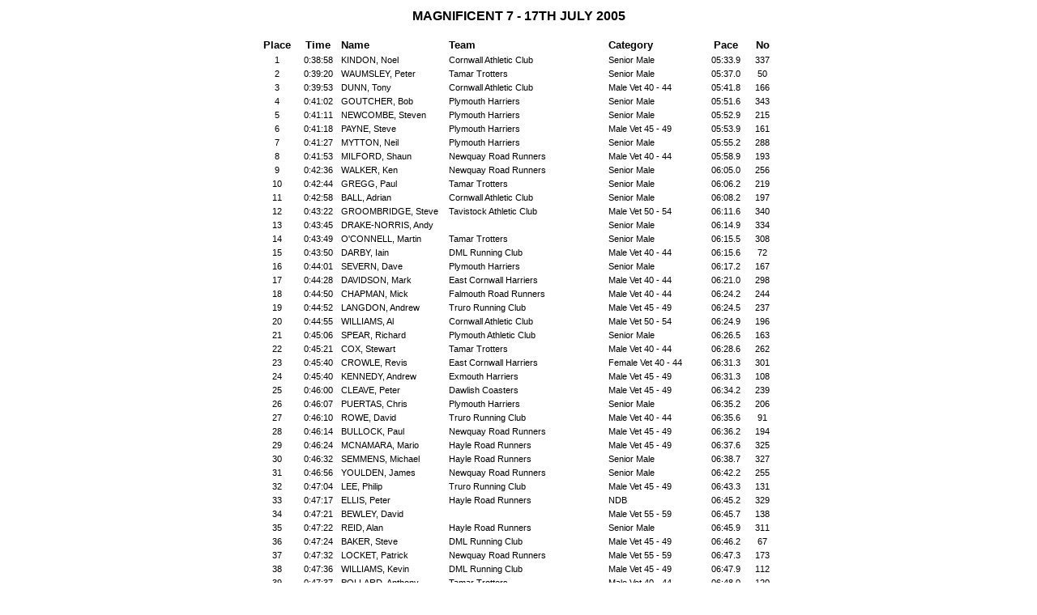

--- FILE ---
content_type: text/html; charset=UTF-8
request_url: https://www.tamartrotters.co.uk/wp-content/uploads/2022/01/Magnificent_7_17-07-05.htm
body_size: 10942
content:
<html xmlns:o="urn:schemas-microsoft-com:office:office"
xmlns:x="urn:schemas-microsoft-com:office:excel"
xmlns="http://www.w3.org/TR/REC-html40">

<head>
<meta http-equiv=Content-Type content="text/html; charset=utf-8">
<meta name=ProgId content=Excel.Sheet>
<meta name=Generator content="Microsoft Excel 15">
<link rel=File-List href="Magnificent_7_17-07-05_files/filelist.xml">
<style id="Magnificent 7 17-07-05_17481_Styles">
<!--table
	{mso-displayed-decimal-separator:"\.";
	mso-displayed-thousand-separator:"\,";}
.xl1517481
	{padding-top:1px;
	padding-right:1px;
	padding-left:1px;
	mso-ignore:padding;
	color:black;
	font-size:10.0pt;
	font-weight:400;
	font-style:normal;
	text-decoration:none;
	font-family:"MS Sans Serif";
	mso-generic-font-family:auto;
	mso-font-charset:0;
	mso-number-format:General;
	text-align:general;
	vertical-align:bottom;
	mso-background-source:auto;
	mso-pattern:auto;
	white-space:nowrap;}
.xl6317481
	{padding-top:1px;
	padding-right:1px;
	padding-left:1px;
	mso-ignore:padding;
	color:black;
	font-size:8.0pt;
	font-weight:400;
	font-style:normal;
	text-decoration:none;
	font-family:Tahoma, sans-serif;
	mso-font-charset:0;
	mso-number-format:General;
	text-align:left;
	vertical-align:bottom;
	mso-background-source:auto;
	mso-pattern:auto;
	white-space:normal;}
.xl6417481
	{padding-top:1px;
	padding-right:1px;
	padding-left:1px;
	mso-ignore:padding;
	color:black;
	font-size:8.0pt;
	font-weight:400;
	font-style:normal;
	text-decoration:none;
	font-family:Tahoma, sans-serif;
	mso-font-charset:0;
	mso-number-format:General;
	text-align:center;
	vertical-align:bottom;
	mso-background-source:auto;
	mso-pattern:auto;
	white-space:nowrap;}
.xl6517481
	{padding-top:1px;
	padding-right:1px;
	padding-left:1px;
	mso-ignore:padding;
	color:black;
	font-size:10.0pt;
	font-weight:400;
	font-style:normal;
	text-decoration:none;
	font-family:"MS Sans Serif";
	mso-generic-font-family:auto;
	mso-font-charset:0;
	mso-number-format:General;
	text-align:center;
	vertical-align:bottom;
	mso-background-source:auto;
	mso-pattern:auto;
	white-space:nowrap;}
.xl6617481
	{padding-top:1px;
	padding-right:1px;
	padding-left:1px;
	mso-ignore:padding;
	color:black;
	font-size:10.0pt;
	font-weight:700;
	font-style:normal;
	text-decoration:none;
	font-family:"MS Sans Serif", sans-serif;
	mso-font-charset:0;
	mso-number-format:General;
	text-align:center;
	vertical-align:bottom;
	mso-background-source:auto;
	mso-pattern:auto;
	white-space:nowrap;}
.xl6717481
	{padding-top:1px;
	padding-right:1px;
	padding-left:1px;
	mso-ignore:padding;
	color:black;
	font-size:10.0pt;
	font-weight:700;
	font-style:normal;
	text-decoration:none;
	font-family:"MS Sans Serif", sans-serif;
	mso-font-charset:0;
	mso-number-format:General;
	text-align:left;
	vertical-align:bottom;
	mso-background-source:auto;
	mso-pattern:auto;
	white-space:nowrap;}
.xl6817481
	{padding-top:1px;
	padding-right:1px;
	padding-left:1px;
	mso-ignore:padding;
	color:black;
	font-size:10.0pt;
	font-weight:700;
	font-style:normal;
	text-decoration:none;
	font-family:"MS Sans Serif", sans-serif;
	mso-font-charset:0;
	mso-number-format:General;
	text-align:general;
	vertical-align:bottom;
	mso-background-source:auto;
	mso-pattern:auto;
	white-space:nowrap;}
.xl6917481
	{padding-top:1px;
	padding-right:1px;
	padding-left:1px;
	mso-ignore:padding;
	color:black;
	font-size:12.0pt;
	font-weight:700;
	font-style:normal;
	text-decoration:none;
	font-family:"MS Sans Serif", sans-serif;
	mso-font-charset:0;
	mso-number-format:General;
	text-align:general;
	vertical-align:bottom;
	mso-background-source:auto;
	mso-pattern:auto;
	white-space:nowrap;}
.xl7017481
	{padding-top:1px;
	padding-right:1px;
	padding-left:1px;
	mso-ignore:padding;
	color:black;
	font-size:12.0pt;
	font-weight:700;
	font-style:normal;
	text-decoration:none;
	font-family:"MS Sans Serif", sans-serif;
	mso-font-charset:0;
	mso-number-format:General;
	text-align:center;
	vertical-align:bottom;
	mso-background-source:auto;
	mso-pattern:auto;
	white-space:nowrap;}
-->
</style>
</head>

<body>
<!--[if !excel]>&nbsp;&nbsp;<![endif]-->
<!--The following information was generated by Microsoft Excel's Publish as Web
Page wizard.-->
<!--If the same item is republished from Excel, all information between the DIV
tags will be replaced.-->
<!----------------------------->
<!--START OF OUTPUT FROM EXCEL PUBLISH AS WEB PAGE WIZARD -->
<!----------------------------->

<div id="Magnificent 7 17-07-05_17481" align=center x:publishsource="Excel">

<table border=0 cellpadding=0 cellspacing=0 width=644 style='border-collapse:
 collapse;table-layout:fixed;width:482pt'>
 <col class=xl6517481 width=46 style='mso-width-source:userset;mso-width-alt:
 1621;width:34pt'>
 <col class=xl6517481 width=54 style='mso-width-source:userset;mso-width-alt:
 1934;width:41pt'>
 <col width=133 style='mso-width-source:userset;mso-width-alt:4721;width:100pt'>
 <col width=198 style='mso-width-source:userset;mso-width-alt:7025;width:148pt'>
 <col width=122 style='mso-width-source:userset;mso-width-alt:4323;width:91pt'>
 <col class=xl6517481 width=51 style='mso-width-source:userset;mso-width-alt:
 1820;width:38pt'>
 <col class=xl6517481 width=40 style='mso-width-source:userset;mso-width-alt:
 1422;width:30pt'>
 <tr class=xl6917481 height=21 style='height:15.6pt'>
  <td colspan=7 height=21 class=xl7017481 width=644 style='height:15.6pt;
  width:482pt'>MAGNIFICENT 7 - 17TH JULY 2005</td>
 </tr>
 <tr height=17 style='height:12.6pt'>
  <td height=17 class=xl6517481 style='height:12.6pt'></td>
  <td class=xl6517481></td>
  <td class=xl1517481></td>
  <td class=xl1517481></td>
  <td class=xl1517481></td>
  <td class=xl6517481></td>
  <td class=xl6517481></td>
 </tr>
 <tr class=xl6817481 height=17 style='height:12.6pt'>
  <td height=17 class=xl6617481 style='height:12.6pt'>Place</td>
  <td class=xl6617481>Time</td>
  <td class=xl6717481>Name</td>
  <td class=xl6717481>Team</td>
  <td class=xl6717481>Category</td>
  <td class=xl6617481>Pace</td>
  <td class=xl6617481>No</td>
 </tr>
 <tr height=17 style='height:12.6pt'>
  <td height=17 class=xl6417481 style='height:12.6pt'>1</td>
  <td class=xl6417481>0:38:58</td>
  <td class=xl6317481 width=133 style='width:100pt'>KINDON, Noel</td>
  <td class=xl6317481 width=198 style='width:148pt'>Cornwall Athletic Club</td>
  <td class=xl6317481 width=122 style='width:91pt'>Senior Male</td>
  <td class=xl6417481>05:33.9</td>
  <td class=xl6417481>337</td>
 </tr>
 <tr height=17 style='height:12.6pt'>
  <td height=17 class=xl6417481 style='height:12.6pt'>2</td>
  <td class=xl6417481>0:39:20</td>
  <td class=xl6317481 width=133 style='width:100pt'>WAUMSLEY, Peter</td>
  <td class=xl6317481 width=198 style='width:148pt'>Tamar Trotters</td>
  <td class=xl6317481 width=122 style='width:91pt'>Senior Male</td>
  <td class=xl6417481>05:37.0</td>
  <td class=xl6417481>50</td>
 </tr>
 <tr height=17 style='height:12.6pt'>
  <td height=17 class=xl6417481 style='height:12.6pt'>3</td>
  <td class=xl6417481>0:39:53</td>
  <td class=xl6317481 width=133 style='width:100pt'>DUNN, Tony</td>
  <td class=xl6317481 width=198 style='width:148pt'>Cornwall Athletic Club</td>
  <td class=xl6317481 width=122 style='width:91pt'>Male Vet 40 - 44</td>
  <td class=xl6417481>05:41.8</td>
  <td class=xl6417481>166</td>
 </tr>
 <tr height=17 style='height:12.6pt'>
  <td height=17 class=xl6417481 style='height:12.6pt'>4</td>
  <td class=xl6417481>0:41:02</td>
  <td class=xl6317481 width=133 style='width:100pt'>GOUTCHER, Bob</td>
  <td class=xl6317481 width=198 style='width:148pt'>Plymouth Harriers</td>
  <td class=xl6317481 width=122 style='width:91pt'>Senior Male</td>
  <td class=xl6417481>05:51.6</td>
  <td class=xl6417481>343</td>
 </tr>
 <tr height=17 style='height:12.6pt'>
  <td height=17 class=xl6417481 style='height:12.6pt'>5</td>
  <td class=xl6417481>0:41:11</td>
  <td class=xl6317481 width=133 style='width:100pt'>NEWCOMBE, Steven</td>
  <td class=xl6317481 width=198 style='width:148pt'>Plymouth Harriers</td>
  <td class=xl6317481 width=122 style='width:91pt'>Senior Male</td>
  <td class=xl6417481>05:52.9</td>
  <td class=xl6417481>215</td>
 </tr>
 <tr height=17 style='height:12.6pt'>
  <td height=17 class=xl6417481 style='height:12.6pt'>6</td>
  <td class=xl6417481>0:41:18</td>
  <td class=xl6317481 width=133 style='width:100pt'>PAYNE, Steve</td>
  <td class=xl6317481 width=198 style='width:148pt'>Plymouth Harriers</td>
  <td class=xl6317481 width=122 style='width:91pt'>Male Vet 45 - 49</td>
  <td class=xl6417481>05:53.9</td>
  <td class=xl6417481>161</td>
 </tr>
 <tr height=17 style='height:12.6pt'>
  <td height=17 class=xl6417481 style='height:12.6pt'>7</td>
  <td class=xl6417481>0:41:27</td>
  <td class=xl6317481 width=133 style='width:100pt'>MYTTON, Neil</td>
  <td class=xl6317481 width=198 style='width:148pt'>Plymouth Harriers</td>
  <td class=xl6317481 width=122 style='width:91pt'>Senior Male</td>
  <td class=xl6417481>05:55.2</td>
  <td class=xl6417481>288</td>
 </tr>
 <tr height=17 style='height:12.6pt'>
  <td height=17 class=xl6417481 style='height:12.6pt'>8</td>
  <td class=xl6417481>0:41:53</td>
  <td class=xl6317481 width=133 style='width:100pt'>MILFORD, Shaun</td>
  <td class=xl6317481 width=198 style='width:148pt'>Newquay Road Runners</td>
  <td class=xl6317481 width=122 style='width:91pt'>Male Vet 40 - 44</td>
  <td class=xl6417481>05:58.9</td>
  <td class=xl6417481>193</td>
 </tr>
 <tr height=17 style='height:12.6pt'>
  <td height=17 class=xl6417481 style='height:12.6pt'>9</td>
  <td class=xl6417481>0:42:36</td>
  <td class=xl6317481 width=133 style='width:100pt'>WALKER, Ken</td>
  <td class=xl6317481 width=198 style='width:148pt'>Newquay Road Runners</td>
  <td class=xl6317481 width=122 style='width:91pt'>Senior Male</td>
  <td class=xl6417481>06:05.0</td>
  <td class=xl6417481>256</td>
 </tr>
 <tr height=17 style='height:12.6pt'>
  <td height=17 class=xl6417481 style='height:12.6pt'>10</td>
  <td class=xl6417481>0:42:44</td>
  <td class=xl6317481 width=133 style='width:100pt'>GREGG, Paul</td>
  <td class=xl6317481 width=198 style='width:148pt'>Tamar Trotters</td>
  <td class=xl6317481 width=122 style='width:91pt'>Senior Male</td>
  <td class=xl6417481>06:06.2</td>
  <td class=xl6417481>219</td>
 </tr>
 <tr height=17 style='height:12.6pt'>
  <td height=17 class=xl6417481 style='height:12.6pt'>11</td>
  <td class=xl6417481>0:42:58</td>
  <td class=xl6317481 width=133 style='width:100pt'>BALL, Adrian</td>
  <td class=xl6317481 width=198 style='width:148pt'>Cornwall Athletic Club</td>
  <td class=xl6317481 width=122 style='width:91pt'>Senior Male</td>
  <td class=xl6417481>06:08.2</td>
  <td class=xl6417481>197</td>
 </tr>
 <tr height=17 style='height:12.6pt'>
  <td height=17 class=xl6417481 style='height:12.6pt'>12</td>
  <td class=xl6417481>0:43:22</td>
  <td class=xl6317481 width=133 style='width:100pt'>GROOMBRIDGE, Steve</td>
  <td class=xl6317481 width=198 style='width:148pt'>Tavistock Athletic Club</td>
  <td class=xl6317481 width=122 style='width:91pt'>Male Vet 50 - 54</td>
  <td class=xl6417481>06:11.6</td>
  <td class=xl6417481>340</td>
 </tr>
 <tr height=17 style='height:12.6pt'>
  <td height=17 class=xl6417481 style='height:12.6pt'>13</td>
  <td class=xl6417481>0:43:45</td>
  <td class=xl6317481 width=133 style='width:100pt'>DRAKE-NORRIS, Andy</td>
  <td class=xl1517481></td>
  <td class=xl6317481 width=122 style='width:91pt'>Senior Male</td>
  <td class=xl6417481>06:14.9</td>
  <td class=xl6417481>334</td>
 </tr>
 <tr height=17 style='height:12.6pt'>
  <td height=17 class=xl6417481 style='height:12.6pt'>14</td>
  <td class=xl6417481>0:43:49</td>
  <td class=xl6317481 width=133 style='width:100pt'>O'CONNELL, Martin</td>
  <td class=xl6317481 width=198 style='width:148pt'>Tamar Trotters</td>
  <td class=xl6317481 width=122 style='width:91pt'>Senior Male</td>
  <td class=xl6417481>06:15.5</td>
  <td class=xl6417481>308</td>
 </tr>
 <tr height=17 style='height:12.6pt'>
  <td height=17 class=xl6417481 style='height:12.6pt'>15</td>
  <td class=xl6417481>0:43:50</td>
  <td class=xl6317481 width=133 style='width:100pt'>DARBY, Iain</td>
  <td class=xl6317481 width=198 style='width:148pt'>DML Running Club</td>
  <td class=xl6317481 width=122 style='width:91pt'>Male Vet 40 - 44</td>
  <td class=xl6417481>06:15.6</td>
  <td class=xl6417481>72</td>
 </tr>
 <tr height=17 style='height:12.6pt'>
  <td height=17 class=xl6417481 style='height:12.6pt'>16</td>
  <td class=xl6417481>0:44:01</td>
  <td class=xl6317481 width=133 style='width:100pt'>SEVERN, Dave</td>
  <td class=xl6317481 width=198 style='width:148pt'>Plymouth Harriers</td>
  <td class=xl6317481 width=122 style='width:91pt'>Senior Male</td>
  <td class=xl6417481>06:17.2</td>
  <td class=xl6417481>167</td>
 </tr>
 <tr height=17 style='height:12.6pt'>
  <td height=17 class=xl6417481 style='height:12.6pt'>17</td>
  <td class=xl6417481>0:44:28</td>
  <td class=xl6317481 width=133 style='width:100pt'>DAVIDSON, Mark</td>
  <td class=xl6317481 width=198 style='width:148pt'>East Cornwall Harriers</td>
  <td class=xl6317481 width=122 style='width:91pt'>Male Vet 40 - 44</td>
  <td class=xl6417481>06:21.0</td>
  <td class=xl6417481>298</td>
 </tr>
 <tr height=17 style='height:12.6pt'>
  <td height=17 class=xl6417481 style='height:12.6pt'>18</td>
  <td class=xl6417481>0:44:50</td>
  <td class=xl6317481 width=133 style='width:100pt'>CHAPMAN, Mick</td>
  <td class=xl6317481 width=198 style='width:148pt'>Falmouth Road Runners</td>
  <td class=xl6317481 width=122 style='width:91pt'>Male Vet 40 - 44</td>
  <td class=xl6417481>06:24.2</td>
  <td class=xl6417481>244</td>
 </tr>
 <tr height=17 style='height:12.6pt'>
  <td height=17 class=xl6417481 style='height:12.6pt'>19</td>
  <td class=xl6417481>0:44:52</td>
  <td class=xl6317481 width=133 style='width:100pt'>LANGDON, Andrew</td>
  <td class=xl6317481 width=198 style='width:148pt'>Truro Running Club</td>
  <td class=xl6317481 width=122 style='width:91pt'>Male Vet 45 - 49</td>
  <td class=xl6417481>06:24.5</td>
  <td class=xl6417481>237</td>
 </tr>
 <tr height=17 style='height:12.6pt'>
  <td height=17 class=xl6417481 style='height:12.6pt'>20</td>
  <td class=xl6417481>0:44:55</td>
  <td class=xl6317481 width=133 style='width:100pt'>WILLIAMS, Al</td>
  <td class=xl6317481 width=198 style='width:148pt'>Cornwall Athletic Club</td>
  <td class=xl6317481 width=122 style='width:91pt'>Male Vet 50 - 54</td>
  <td class=xl6417481>06:24.9</td>
  <td class=xl6417481>196</td>
 </tr>
 <tr height=17 style='height:12.6pt'>
  <td height=17 class=xl6417481 style='height:12.6pt'>21</td>
  <td class=xl6417481>0:45:06</td>
  <td class=xl6317481 width=133 style='width:100pt'>SPEAR, Richard</td>
  <td class=xl6317481 width=198 style='width:148pt'>Plymouth Athletic Club</td>
  <td class=xl6317481 width=122 style='width:91pt'>Senior Male</td>
  <td class=xl6417481>06:26.5</td>
  <td class=xl6417481>163</td>
 </tr>
 <tr height=17 style='height:12.6pt'>
  <td height=17 class=xl6417481 style='height:12.6pt'>22</td>
  <td class=xl6417481>0:45:21</td>
  <td class=xl6317481 width=133 style='width:100pt'>COX, Stewart</td>
  <td class=xl6317481 width=198 style='width:148pt'>Tamar Trotters</td>
  <td class=xl6317481 width=122 style='width:91pt'>Male Vet 40 - 44</td>
  <td class=xl6417481>06:28.6</td>
  <td class=xl6417481>262</td>
 </tr>
 <tr height=17 style='height:12.6pt'>
  <td height=17 class=xl6417481 style='height:12.6pt'>23</td>
  <td class=xl6417481>0:45:40</td>
  <td class=xl6317481 width=133 style='width:100pt'>CROWLE, Revis</td>
  <td class=xl6317481 width=198 style='width:148pt'>East Cornwall Harriers</td>
  <td class=xl6317481 width=122 style='width:91pt'>Female Vet 40 - 44</td>
  <td class=xl6417481>06:31.3</td>
  <td class=xl6417481>301</td>
 </tr>
 <tr height=17 style='height:12.6pt'>
  <td height=17 class=xl6417481 style='height:12.6pt'>24</td>
  <td class=xl6417481>0:45:40</td>
  <td class=xl6317481 width=133 style='width:100pt'>KENNEDY, Andrew</td>
  <td class=xl6317481 width=198 style='width:148pt'>Exmouth Harriers</td>
  <td class=xl6317481 width=122 style='width:91pt'>Male Vet 45 - 49</td>
  <td class=xl6417481>06:31.3</td>
  <td class=xl6417481>108</td>
 </tr>
 <tr height=17 style='height:12.6pt'>
  <td height=17 class=xl6417481 style='height:12.6pt'>25</td>
  <td class=xl6417481>0:46:00</td>
  <td class=xl6317481 width=133 style='width:100pt'>CLEAVE, Peter</td>
  <td class=xl6317481 width=198 style='width:148pt'>Dawlish Coasters</td>
  <td class=xl6317481 width=122 style='width:91pt'>Male Vet 45 - 49</td>
  <td class=xl6417481>06:34.2</td>
  <td class=xl6417481>239</td>
 </tr>
 <tr height=17 style='height:12.6pt'>
  <td height=17 class=xl6417481 style='height:12.6pt'>26</td>
  <td class=xl6417481>0:46:07</td>
  <td class=xl6317481 width=133 style='width:100pt'>PUERTAS, Chris</td>
  <td class=xl6317481 width=198 style='width:148pt'>Plymouth Harriers</td>
  <td class=xl6317481 width=122 style='width:91pt'>Senior Male</td>
  <td class=xl6417481>06:35.2</td>
  <td class=xl6417481>206</td>
 </tr>
 <tr height=17 style='height:12.6pt'>
  <td height=17 class=xl6417481 style='height:12.6pt'>27</td>
  <td class=xl6417481>0:46:10</td>
  <td class=xl6317481 width=133 style='width:100pt'>ROWE, David</td>
  <td class=xl6317481 width=198 style='width:148pt'>Truro Running Club</td>
  <td class=xl6317481 width=122 style='width:91pt'>Male Vet 40 - 44</td>
  <td class=xl6417481>06:35.6</td>
  <td class=xl6417481>91</td>
 </tr>
 <tr height=17 style='height:12.6pt'>
  <td height=17 class=xl6417481 style='height:12.6pt'>28</td>
  <td class=xl6417481>0:46:14</td>
  <td class=xl6317481 width=133 style='width:100pt'>BULLOCK, Paul</td>
  <td class=xl6317481 width=198 style='width:148pt'>Newquay Road Runners</td>
  <td class=xl6317481 width=122 style='width:91pt'>Male Vet 45 - 49</td>
  <td class=xl6417481>06:36.2</td>
  <td class=xl6417481>194</td>
 </tr>
 <tr height=17 style='height:12.6pt'>
  <td height=17 class=xl6417481 style='height:12.6pt'>29</td>
  <td class=xl6417481>0:46:24</td>
  <td class=xl6317481 width=133 style='width:100pt'>MCNAMARA, Mario</td>
  <td class=xl6317481 width=198 style='width:148pt'>Hayle Road Runners</td>
  <td class=xl6317481 width=122 style='width:91pt'>Male Vet 45 - 49</td>
  <td class=xl6417481>06:37.6</td>
  <td class=xl6417481>325</td>
 </tr>
 <tr height=17 style='height:12.6pt'>
  <td height=17 class=xl6417481 style='height:12.6pt'>30</td>
  <td class=xl6417481>0:46:32</td>
  <td class=xl6317481 width=133 style='width:100pt'>SEMMENS, Michael</td>
  <td class=xl6317481 width=198 style='width:148pt'>Hayle Road Runners</td>
  <td class=xl6317481 width=122 style='width:91pt'>Senior Male</td>
  <td class=xl6417481>06:38.7</td>
  <td class=xl6417481>327</td>
 </tr>
 <tr height=17 style='height:12.6pt'>
  <td height=17 class=xl6417481 style='height:12.6pt'>31</td>
  <td class=xl6417481>0:46:56</td>
  <td class=xl6317481 width=133 style='width:100pt'>YOULDEN, James</td>
  <td class=xl6317481 width=198 style='width:148pt'>Newquay Road Runners</td>
  <td class=xl6317481 width=122 style='width:91pt'>Senior Male</td>
  <td class=xl6417481>06:42.2</td>
  <td class=xl6417481>255</td>
 </tr>
 <tr height=17 style='height:12.6pt'>
  <td height=17 class=xl6417481 style='height:12.6pt'>32</td>
  <td class=xl6417481>0:47:04</td>
  <td class=xl6317481 width=133 style='width:100pt'>LEE, Philip</td>
  <td class=xl6317481 width=198 style='width:148pt'>Truro Running Club</td>
  <td class=xl6317481 width=122 style='width:91pt'>Male Vet 45 - 49</td>
  <td class=xl6417481>06:43.3</td>
  <td class=xl6417481>131</td>
 </tr>
 <tr height=17 style='height:12.6pt'>
  <td height=17 class=xl6417481 style='height:12.6pt'>33</td>
  <td class=xl6417481>0:47:17</td>
  <td class=xl6317481 width=133 style='width:100pt'>ELLIS, Peter</td>
  <td class=xl6317481 width=198 style='width:148pt'>Hayle Road Runners</td>
  <td class=xl6317481 width=122 style='width:91pt'>NDB</td>
  <td class=xl6417481>06:45.2</td>
  <td class=xl6417481>329</td>
 </tr>
 <tr height=17 style='height:12.6pt'>
  <td height=17 class=xl6417481 style='height:12.6pt'>34</td>
  <td class=xl6417481>0:47:21</td>
  <td class=xl6317481 width=133 style='width:100pt'>BEWLEY, David</td>
  <td class=xl1517481></td>
  <td class=xl6317481 width=122 style='width:91pt'>Male Vet 55 - 59</td>
  <td class=xl6417481>06:45.7</td>
  <td class=xl6417481>138</td>
 </tr>
 <tr height=17 style='height:12.6pt'>
  <td height=17 class=xl6417481 style='height:12.6pt'>35</td>
  <td class=xl6417481>0:47:22</td>
  <td class=xl6317481 width=133 style='width:100pt'>REID, Alan</td>
  <td class=xl6317481 width=198 style='width:148pt'>Hayle Road Runners</td>
  <td class=xl6317481 width=122 style='width:91pt'>Senior Male</td>
  <td class=xl6417481>06:45.9</td>
  <td class=xl6417481>311</td>
 </tr>
 <tr height=17 style='height:12.6pt'>
  <td height=17 class=xl6417481 style='height:12.6pt'>36</td>
  <td class=xl6417481>0:47:24</td>
  <td class=xl6317481 width=133 style='width:100pt'>BAKER, Steve</td>
  <td class=xl6317481 width=198 style='width:148pt'>DML Running Club</td>
  <td class=xl6317481 width=122 style='width:91pt'>Male Vet 45 - 49</td>
  <td class=xl6417481>06:46.2</td>
  <td class=xl6417481>67</td>
 </tr>
 <tr height=17 style='height:12.6pt'>
  <td height=17 class=xl6417481 style='height:12.6pt'>37</td>
  <td class=xl6417481>0:47:32</td>
  <td class=xl6317481 width=133 style='width:100pt'>LOCKET, Patrick</td>
  <td class=xl6317481 width=198 style='width:148pt'>Newquay Road Runners</td>
  <td class=xl6317481 width=122 style='width:91pt'>Male Vet 55 - 59</td>
  <td class=xl6417481>06:47.3</td>
  <td class=xl6417481>173</td>
 </tr>
 <tr height=17 style='height:12.6pt'>
  <td height=17 class=xl6417481 style='height:12.6pt'>38</td>
  <td class=xl6417481>0:47:36</td>
  <td class=xl6317481 width=133 style='width:100pt'>WILLIAMS, Kevin</td>
  <td class=xl6317481 width=198 style='width:148pt'>DML Running Club</td>
  <td class=xl6317481 width=122 style='width:91pt'>Male Vet 45 - 49</td>
  <td class=xl6417481>06:47.9</td>
  <td class=xl6417481>112</td>
 </tr>
 <tr height=17 style='height:12.6pt'>
  <td height=17 class=xl6417481 style='height:12.6pt'>39</td>
  <td class=xl6417481>0:47:37</td>
  <td class=xl6317481 width=133 style='width:100pt'>POLLARD, Anthony</td>
  <td class=xl6317481 width=198 style='width:148pt'>Tamar Trotters</td>
  <td class=xl6317481 width=122 style='width:91pt'>Male Vet 40 - 44</td>
  <td class=xl6417481>06:48.0</td>
  <td class=xl6417481>120</td>
 </tr>
 <tr height=17 style='height:12.6pt'>
  <td height=17 class=xl6417481 style='height:12.6pt'>40</td>
  <td class=xl6417481>0:47:40</td>
  <td class=xl6317481 width=133 style='width:100pt'>LEECH, Terry</td>
  <td class=xl6317481 width=198 style='width:148pt'>East Cornwall Harriers</td>
  <td class=xl6317481 width=122 style='width:91pt'>Male Vet 45 - 49</td>
  <td class=xl6417481>06:48.5</td>
  <td class=xl6417481>241</td>
 </tr>
 <tr height=17 style='height:12.6pt'>
  <td height=17 class=xl6417481 style='height:12.6pt'>41</td>
  <td class=xl6417481>0:47:45</td>
  <td class=xl6317481 width=133 style='width:100pt'>TURNER, Dave</td>
  <td class=xl6317481 width=198 style='width:148pt'>Truro Running Club</td>
  <td class=xl6317481 width=122 style='width:91pt'>Senior Male</td>
  <td class=xl6417481>06:49.2</td>
  <td class=xl6417481>277</td>
 </tr>
 <tr height=17 style='height:12.6pt'>
  <td height=17 class=xl6417481 style='height:12.6pt'>42</td>
  <td class=xl6417481>0:47:54</td>
  <td class=xl6317481 width=133 style='width:100pt'>URBAN, Wendy</td>
  <td class=xl6317481 width=198 style='width:148pt'>Torbay Athletic Club</td>
  <td class=xl6317481 width=122 style='width:91pt'>Female Vet 40 - 44</td>
  <td class=xl6417481>06:50.5</td>
  <td class=xl6417481>295</td>
 </tr>
 <tr height=17 style='height:12.6pt'>
  <td height=17 class=xl6417481 style='height:12.6pt'>43</td>
  <td class=xl6417481>0:47:59</td>
  <td class=xl6317481 width=133 style='width:100pt'>PASCOE, Nicholas</td>
  <td class=xl6317481 width=198 style='width:148pt'>Plymouth Harriers</td>
  <td class=xl6317481 width=122 style='width:91pt'>Male Vet 40 - 44</td>
  <td class=xl6417481>06:51.2</td>
  <td class=xl6417481>200</td>
 </tr>
 <tr height=17 style='height:12.6pt'>
  <td height=17 class=xl6417481 style='height:12.6pt'>44</td>
  <td class=xl6417481>0:48:01</td>
  <td class=xl6317481 width=133 style='width:100pt'>DAW, Sharon</td>
  <td class=xl6317481 width=198 style='width:148pt'>East Cornwall Harriers</td>
  <td class=xl6317481 width=122 style='width:91pt'>Female Vet 35 - 39</td>
  <td class=xl6417481>06:51.5</td>
  <td class=xl6417481>223</td>
 </tr>
 <tr height=17 style='height:12.6pt'>
  <td height=17 class=xl6417481 style='height:12.6pt'>45</td>
  <td class=xl6417481>0:48:05</td>
  <td class=xl6317481 width=133 style='width:100pt'>STIFF, Adam</td>
  <td class=xl6317481 width=198 style='width:148pt'>Tamar Trotters</td>
  <td class=xl6317481 width=122 style='width:91pt'>Senior Male</td>
  <td class=xl6417481>06:52.0</td>
  <td class=xl6417481>1</td>
 </tr>
 <tr height=17 style='height:12.6pt'>
  <td height=17 class=xl6417481 style='height:12.6pt'>46</td>
  <td class=xl6417481>0:48:16</td>
  <td class=xl6317481 width=133 style='width:100pt'>ROBERTS, Stephen</td>
  <td class=xl6317481 width=198 style='width:148pt'>Instinctive Sports</td>
  <td class=xl6317481 width=122 style='width:91pt'>Male Vet 50 - 54</td>
  <td class=xl6417481>06:53.6</td>
  <td class=xl6417481>95</td>
 </tr>
 <tr height=17 style='height:12.6pt'>
  <td height=17 class=xl6417481 style='height:12.6pt'>47</td>
  <td class=xl6417481>0:48:20</td>
  <td class=xl6317481 width=133 style='width:100pt'>TRUSCOTT, Simon</td>
  <td class=xl6317481 width=198 style='width:148pt'>Newquay Road Runners</td>
  <td class=xl6317481 width=122 style='width:91pt'>Senior Male</td>
  <td class=xl6417481>06:54.2</td>
  <td class=xl6417481>180</td>
 </tr>
 <tr height=17 style='height:12.6pt'>
  <td height=17 class=xl6417481 style='height:12.6pt'>48</td>
  <td class=xl6417481>0:48:24</td>
  <td class=xl6317481 width=133 style='width:100pt'>NEWTON, Robert</td>
  <td class=xl6317481 width=198 style='width:148pt'>Plymstock Road Runners</td>
  <td class=xl6317481 width=122 style='width:91pt'>Male Vet 40 - 44</td>
  <td class=xl6417481>06:54.7</td>
  <td class=xl6417481>13</td>
 </tr>
 <tr height=17 style='height:12.6pt'>
  <td height=17 class=xl6417481 style='height:12.6pt'>49</td>
  <td class=xl6417481>0:48:26</td>
  <td class=xl6317481 width=133 style='width:100pt'>CUMMINGS, Mark</td>
  <td class=xl6317481 width=198 style='width:148pt'>Tamar Trotters</td>
  <td class=xl6317481 width=122 style='width:91pt'>Senior Male</td>
  <td class=xl6417481>06:55.0</td>
  <td class=xl6417481>12</td>
 </tr>
 <tr height=17 style='height:12.6pt'>
  <td height=17 class=xl6417481 style='height:12.6pt'>50</td>
  <td class=xl6417481>0:48:28</td>
  <td class=xl6317481 width=133 style='width:100pt'>CASSIDY, Andrew</td>
  <td class=xl6317481 width=198 style='width:148pt'>Truro Running Club</td>
  <td class=xl6317481 width=122 style='width:91pt'>Male Vet 45 - 49</td>
  <td class=xl6417481>06:55.3</td>
  <td class=xl6417481>274</td>
 </tr>
 <tr height=17 style='height:12.6pt'>
  <td height=17 class=xl6417481 style='height:12.6pt'>51</td>
  <td class=xl6417481>0:48:40</td>
  <td class=xl6317481 width=133 style='width:100pt'>BABB, Steven</td>
  <td class=xl6317481 width=198 style='width:148pt'>Newquay Road Runners</td>
  <td class=xl6317481 width=122 style='width:91pt'>Senior Male</td>
  <td class=xl6417481>06:57.0</td>
  <td class=xl6417481>350</td>
 </tr>
 <tr height=17 style='height:12.6pt'>
  <td height=17 class=xl6417481 style='height:12.6pt'>52</td>
  <td class=xl6417481>0:48:42</td>
  <td class=xl6317481 width=133 style='width:100pt'>CORK, Michael</td>
  <td class=xl6317481 width=198 style='width:148pt'>DML Running Club</td>
  <td class=xl6317481 width=122 style='width:91pt'>Male Vet 45 - 49</td>
  <td class=xl6417481>06:57.3</td>
  <td class=xl6417481>289</td>
 </tr>
 <tr height=17 style='height:12.6pt'>
  <td height=17 class=xl6417481 style='height:12.6pt'>53</td>
  <td class=xl6417481>0:48:45</td>
  <td class=xl6317481 width=133 style='width:100pt'>SPRINGALL, Darryl</td>
  <td class=xl6317481 width=198 style='width:148pt'>Truro Running Club</td>
  <td class=xl6317481 width=122 style='width:91pt'>Senior Male</td>
  <td class=xl6417481>06:57.7</td>
  <td class=xl6417481>22</td>
 </tr>
 <tr height=17 style='height:12.6pt'>
  <td height=17 class=xl6417481 style='height:12.6pt'>54</td>
  <td class=xl6417481>0:48:50</td>
  <td class=xl6317481 width=133 style='width:100pt'>PHILPOTTS, Robert</td>
  <td class=xl6317481 width=198 style='width:148pt'>Truro Running Club</td>
  <td class=xl6317481 width=122 style='width:91pt'>Male Vet 45 - 49</td>
  <td class=xl6417481>06:58.5</td>
  <td class=xl6417481>129</td>
 </tr>
 <tr height=17 style='height:12.6pt'>
  <td height=17 class=xl6417481 style='height:12.6pt'>55</td>
  <td class=xl6417481>0:48:54</td>
  <td class=xl6317481 width=133 style='width:100pt'>CLEAVE, Chris</td>
  <td class=xl6317481 width=198 style='width:148pt'>Dawlish Coasters</td>
  <td class=xl6317481 width=122 style='width:91pt'>Male Vet 40 - 44</td>
  <td class=xl6417481>06:59.0</td>
  <td class=xl6417481>238</td>
 </tr>
 <tr height=17 style='height:12.6pt'>
  <td height=17 class=xl6417481 style='height:12.6pt'>56</td>
  <td class=xl6417481>0:49:13</td>
  <td class=xl6317481 width=133 style='width:100pt'>CURTIS, Ken</td>
  <td class=xl6317481 width=198 style='width:148pt'>Cornwall Athletic Club</td>
  <td class=xl6317481 width=122 style='width:91pt'>Male Vet 40 - 44</td>
  <td class=xl6417481>07:01.7</td>
  <td class=xl6417481>349</td>
 </tr>
 <tr height=17 style='height:12.6pt'>
  <td height=17 class=xl6417481 style='height:12.6pt'>57</td>
  <td class=xl6417481>0:49:17</td>
  <td class=xl6317481 width=133 style='width:100pt'>HOPPS, Peter</td>
  <td class=xl6317481 width=198 style='width:148pt'>Tamar Trotters</td>
  <td class=xl6317481 width=122 style='width:91pt'>Male Vet 45 - 49</td>
  <td class=xl6417481>07:02.3</td>
  <td class=xl6417481>133</td>
 </tr>
 <tr height=17 style='height:12.6pt'>
  <td height=17 class=xl6417481 style='height:12.6pt'>58</td>
  <td class=xl6417481>0:49:19</td>
  <td class=xl6317481 width=133 style='width:100pt'>DAVIDSON, Claire</td>
  <td class=xl6317481 width=198 style='width:148pt'>East Cornwall Harriers</td>
  <td class=xl6317481 width=122 style='width:91pt'>Female Vet 35 - 39</td>
  <td class=xl6417481>07:02.6</td>
  <td class=xl6417481>299</td>
 </tr>
 <tr height=17 style='height:12.6pt'>
  <td height=17 class=xl6417481 style='height:12.6pt'>59</td>
  <td class=xl6417481>0:49:22</td>
  <td class=xl6317481 width=133 style='width:100pt'>LITTLEJOHNS, Mark</td>
  <td class=xl6317481 width=198 style='width:148pt'>Falmouth Road Runners</td>
  <td class=xl6317481 width=122 style='width:91pt'>Senior Male</td>
  <td class=xl6417481>07:03.0</td>
  <td class=xl6417481>351</td>
 </tr>
 <tr height=17 style='height:12.6pt'>
  <td height=17 class=xl6417481 style='height:12.6pt'>60</td>
  <td class=xl6417481>0:49:37</td>
  <td class=xl6317481 width=133 style='width:100pt'>LUKE, Anne</td>
  <td class=xl6317481 width=198 style='width:148pt'>Tamar Trotters</td>
  <td class=xl6317481 width=122 style='width:91pt'>Female Vet 45 - 49</td>
  <td class=xl6417481>07:05.2</td>
  <td class=xl6417481>60</td>
 </tr>
 <tr height=17 style='height:12.6pt'>
  <td height=17 class=xl6417481 style='height:12.6pt'>61</td>
  <td class=xl6417481>0:49:38</td>
  <td class=xl6317481 width=133 style='width:100pt'>MATTHEWS, Ian</td>
  <td class=xl6317481 width=198 style='width:148pt'>Hayle Road Runners</td>
  <td class=xl6317481 width=122 style='width:91pt'>Senior Male</td>
  <td class=xl6417481>07:05.3</td>
  <td class=xl6417481>297</td>
 </tr>
 <tr height=17 style='height:12.6pt'>
  <td height=17 class=xl6417481 style='height:12.6pt'>62</td>
  <td class=xl6417481>0:49:41</td>
  <td class=xl6317481 width=133 style='width:100pt'>JUKES, Andy</td>
  <td class=xl6317481 width=198 style='width:148pt'>Hayle Road Runners</td>
  <td class=xl6317481 width=122 style='width:91pt'>Senior Male</td>
  <td class=xl6417481>07:05.7</td>
  <td class=xl6417481>332</td>
 </tr>
 <tr height=17 style='height:12.6pt'>
  <td height=17 class=xl6417481 style='height:12.6pt'>63</td>
  <td class=xl6417481>0:49:47</td>
  <td class=xl6317481 width=133 style='width:100pt'>HICKS, James</td>
  <td class=xl6317481 width=198 style='width:148pt'>Hayle Road Runners</td>
  <td class=xl6317481 width=122 style='width:91pt'>Senior Male</td>
  <td class=xl6417481>07:06.6</td>
  <td class=xl6417481>320</td>
 </tr>
 <tr height=17 style='height:12.6pt'>
  <td height=17 class=xl6417481 style='height:12.6pt'>64</td>
  <td class=xl6417481>0:49:48</td>
  <td class=xl6317481 width=133 style='width:100pt'>BASCOTT, Kevin</td>
  <td class=xl6317481 width=198 style='width:148pt'>Tamar Trotters</td>
  <td class=xl6317481 width=122 style='width:91pt'>Male Vet 40 - 44</td>
  <td class=xl6417481>07:06.7</td>
  <td class=xl6417481>33</td>
 </tr>
 <tr height=17 style='height:12.6pt'>
  <td height=17 class=xl6417481 style='height:12.6pt'>65</td>
  <td class=xl6417481>0:50:22</td>
  <td class=xl6317481 width=133 style='width:100pt'>RICHARDSON, Lesley</td>
  <td class=xl6317481 width=198 style='width:148pt'>Newquay Road Runners</td>
  <td class=xl6317481 width=122 style='width:91pt'>Female Vet 45 - 49</td>
  <td class=xl6417481>07:11.6</td>
  <td class=xl6417481>191</td>
 </tr>
 <tr height=17 style='height:12.6pt'>
  <td height=17 class=xl6417481 style='height:12.6pt'>66</td>
  <td class=xl6417481>0:50:25</td>
  <td class=xl6317481 width=133 style='width:100pt'>PLAYER, Garry</td>
  <td class=xl6317481 width=198 style='width:148pt'>East Cornwall Harriers</td>
  <td class=xl6317481 width=122 style='width:91pt'>Senior Male</td>
  <td class=xl6417481>07:12.0</td>
  <td class=xl6417481>45</td>
 </tr>
 <tr height=17 style='height:12.6pt'>
  <td height=17 class=xl6417481 style='height:12.6pt'>67</td>
  <td class=xl6417481>0:50:27</td>
  <td class=xl6317481 width=133 style='width:100pt'>KNOWLES, Michael</td>
  <td class=xl6317481 width=198 style='width:148pt'>Cornwall Athletic Club</td>
  <td class=xl6317481 width=122 style='width:91pt'>Male Vet 40 - 44</td>
  <td class=xl6417481>07:12.3</td>
  <td class=xl6417481>268</td>
 </tr>
 <tr height=17 style='height:12.6pt'>
  <td height=17 class=xl6417481 style='height:12.6pt'>68</td>
  <td class=xl6417481>0:50:32</td>
  <td class=xl6317481 width=133 style='width:100pt'>JENKINS, Fred</td>
  <td class=xl6317481 width=198 style='width:148pt'>Instinctive Sports</td>
  <td class=xl6317481 width=122 style='width:91pt'>Male Vet 40 - 44</td>
  <td class=xl6417481>07:13.0</td>
  <td class=xl6417481>220</td>
 </tr>
 <tr height=17 style='height:12.6pt'>
  <td height=17 class=xl6417481 style='height:12.6pt'>69</td>
  <td class=xl6417481>0:50:39</td>
  <td class=xl6317481 width=133 style='width:100pt'>WALKER, Kevin</td>
  <td class=xl6317481 width=198 style='width:148pt'>Newquay Road Runners</td>
  <td class=xl6317481 width=122 style='width:91pt'>Male Vet 45 - 49</td>
  <td class=xl6417481>07:14.0</td>
  <td class=xl6417481>177</td>
 </tr>
 <tr height=17 style='height:12.6pt'>
  <td height=17 class=xl6417481 style='height:12.6pt'>70</td>
  <td class=xl6417481>0:50:57</td>
  <td class=xl6317481 width=133 style='width:100pt'>KNOWLES, Juliet</td>
  <td class=xl6317481 width=198 style='width:148pt'>Cornwall Athletic Club</td>
  <td class=xl6317481 width=122 style='width:91pt'>Senior Female</td>
  <td class=xl6417481>07:16.6</td>
  <td class=xl6417481>269</td>
 </tr>
 <tr height=17 style='height:12.6pt'>
  <td height=17 class=xl6417481 style='height:12.6pt'>71</td>
  <td class=xl6417481>0:51:08</td>
  <td class=xl6317481 width=133 style='width:100pt'>NANCE, Dave</td>
  <td class=xl6317481 width=198 style='width:148pt'>Tamar Trotters</td>
  <td class=xl6317481 width=122 style='width:91pt'>Male Vet 45 - 49</td>
  <td class=xl6417481>07:18.2</td>
  <td class=xl6417481>344</td>
 </tr>
 <tr height=17 style='height:12.6pt'>
  <td height=17 class=xl6417481 style='height:12.6pt'>72</td>
  <td class=xl6417481>0:51:12</td>
  <td class=xl6317481 width=133 style='width:100pt'>HITCHENS, Richard</td>
  <td class=xl6317481 width=198 style='width:148pt'>Newquay Road Runners</td>
  <td class=xl6317481 width=122 style='width:91pt'>Male Vet 40 - 44</td>
  <td class=xl6417481>07:18.7</td>
  <td class=xl6417481>186</td>
 </tr>
 <tr height=17 style='height:12.6pt'>
  <td height=17 class=xl6417481 style='height:12.6pt'>73</td>
  <td class=xl6417481>0:51:22</td>
  <td class=xl6317481 width=133 style='width:100pt'>FEWINGS, Catherine</td>
  <td class=xl6317481 width=198 style='width:148pt'>Torbay Athletic Club</td>
  <td class=xl6317481 width=122 style='width:91pt'>Female Vet 40 - 44</td>
  <td class=xl6417481>07:20.2</td>
  <td class=xl6417481>6</td>
 </tr>
 <tr height=17 style='height:12.6pt'>
  <td height=17 class=xl6417481 style='height:12.6pt'>74</td>
  <td class=xl6417481>0:51:39</td>
  <td class=xl6317481 width=133 style='width:100pt'>JENNINGS, Paul</td>
  <td class=xl6317481 width=198 style='width:148pt'>Bideford A.A.C.</td>
  <td class=xl6317481 width=122 style='width:91pt'>Male Vet 40 - 44</td>
  <td class=xl6417481>07:22.6</td>
  <td class=xl6417481>261</td>
 </tr>
 <tr height=17 style='height:12.6pt'>
  <td height=17 class=xl6417481 style='height:12.6pt'>75</td>
  <td class=xl6417481>0:51:44</td>
  <td class=xl6317481 width=133 style='width:100pt'>HERDMAN, Allan</td>
  <td class=xl6317481 width=198 style='width:148pt'>Tavistock Athletic Club</td>
  <td class=xl6317481 width=122 style='width:91pt'>Male Vet 50 - 54</td>
  <td class=xl6417481>07:23.3</td>
  <td class=xl6417481>126</td>
 </tr>
 <tr height=17 style='height:12.6pt'>
  <td height=17 class=xl6417481 style='height:12.6pt'>76</td>
  <td class=xl6417481>0:51:48</td>
  <td class=xl6317481 width=133 style='width:100pt'>FOSTER, Robert</td>
  <td class=xl6317481 width=198 style='width:148pt'>Launceston Road Runners</td>
  <td class=xl6317481 width=122 style='width:91pt'>Senior Male</td>
  <td class=xl6417481>07:23.9</td>
  <td class=xl6417481>139</td>
 </tr>
 <tr height=17 style='height:12.6pt'>
  <td height=17 class=xl6417481 style='height:12.6pt'>77</td>
  <td class=xl6417481>0:51:53</td>
  <td class=xl6317481 width=133 style='width:100pt'>ALSOP, Doug</td>
  <td class=xl6317481 width=198 style='width:148pt'>Falmouth Road Runners</td>
  <td class=xl6317481 width=122 style='width:91pt'>Male Vet 55 - 59</td>
  <td class=xl6417481>07:24.6</td>
  <td class=xl6417481>303</td>
 </tr>
 <tr height=17 style='height:12.6pt'>
  <td height=17 class=xl6417481 style='height:12.6pt'>78</td>
  <td class=xl6417481>0:52:09</td>
  <td class=xl6317481 width=133 style='width:100pt'>WOOD, Bill</td>
  <td class=xl6317481 width=198 style='width:148pt'>Falmouth Road Runners</td>
  <td class=xl6317481 width=122 style='width:91pt'>Male Vet 40 - 44</td>
  <td class=xl6417481>07:26.9</td>
  <td class=xl6417481>283</td>
 </tr>
 <tr height=17 style='height:12.6pt'>
  <td height=17 class=xl6417481 style='height:12.6pt'>79</td>
  <td class=xl6417481>0:52:17</td>
  <td class=xl6317481 width=133 style='width:100pt'>HILL, Andrew</td>
  <td class=xl6317481 width=198 style='width:148pt'>Plymouth Harriers</td>
  <td class=xl6317481 width=122 style='width:91pt'>Male Vet 50 - 54</td>
  <td class=xl6417481>07:28.0</td>
  <td class=xl6417481>73</td>
 </tr>
 <tr height=17 style='height:12.6pt'>
  <td height=17 class=xl6417481 style='height:12.6pt'>80</td>
  <td class=xl6417481>0:52:18</td>
  <td class=xl6317481 width=133 style='width:100pt'>O'ROURKE, Peter</td>
  <td class=xl1517481></td>
  <td class=xl6317481 width=122 style='width:91pt'>Male Vet 40 - 44</td>
  <td class=xl6417481>07:28.2</td>
  <td class=xl6417481>123</td>
 </tr>
 <tr height=17 style='height:12.6pt'>
  <td height=17 class=xl6417481 style='height:12.6pt'>81</td>
  <td class=xl6417481>0:52:24</td>
  <td class=xl6317481 width=133 style='width:100pt'>SHAPLAND, Ron</td>
  <td class=xl6317481 width=198 style='width:148pt'>Newquay Road Runners</td>
  <td class=xl6317481 width=122 style='width:91pt'>Male Vet 60 - 69</td>
  <td class=xl6417481>07:29.0</td>
  <td class=xl6417481>174</td>
 </tr>
 <tr height=17 style='height:12.6pt'>
  <td height=17 class=xl6417481 style='height:12.6pt'>82</td>
  <td class=xl6417481>0:52:28</td>
  <td class=xl6317481 width=133 style='width:100pt'>ORCHARD, Mike</td>
  <td class=xl6317481 width=198 style='width:148pt'>Hayle Road Runners</td>
  <td class=xl6317481 width=122 style='width:91pt'>Male Vet 45 - 49</td>
  <td class=xl6417481>07:29.6</td>
  <td class=xl6417481>328</td>
 </tr>
 <tr height=17 style='height:12.6pt'>
  <td height=17 class=xl6417481 style='height:12.6pt'>83</td>
  <td class=xl6417481>0:52:34</td>
  <td class=xl6317481 width=133 style='width:100pt'>KIRBY, Shelly</td>
  <td class=xl1517481></td>
  <td class=xl6317481 width=122 style='width:91pt'>Senior Female</td>
  <td class=xl6417481>07:30.4</td>
  <td class=xl6417481>233</td>
 </tr>
 <tr height=17 style='height:12.6pt'>
  <td height=17 class=xl6417481 style='height:12.6pt'>84</td>
  <td class=xl6417481>0:52:53</td>
  <td class=xl6317481 width=133 style='width:100pt'>CHISLETT, David</td>
  <td class=xl6317481 width=198 style='width:148pt'>Royal Navy Athletic Club</td>
  <td class=xl6317481 width=122 style='width:91pt'>Male Vet 45 - 49</td>
  <td class=xl6417481>07:33.2</td>
  <td class=xl6417481>46</td>
 </tr>
 <tr height=17 style='height:12.6pt'>
  <td height=17 class=xl6417481 style='height:12.6pt'>85</td>
  <td class=xl6417481>0:53:02</td>
  <td class=xl6317481 width=133 style='width:100pt'>GLASSON, Jo</td>
  <td class=xl6317481 width=198 style='width:148pt'>Cornwall Athletic Club</td>
  <td class=xl6317481 width=122 style='width:91pt'>Senior Female</td>
  <td class=xl6417481>07:34.4</td>
  <td class=xl6417481>292</td>
 </tr>
 <tr height=17 style='height:12.6pt'>
  <td height=17 class=xl6417481 style='height:12.6pt'>86</td>
  <td class=xl6417481>0:53:04</td>
  <td class=xl6317481 width=133 style='width:100pt'>PASKINS, Paul</td>
  <td class=xl6317481 width=198 style='width:148pt'>Plymouth Harriers</td>
  <td class=xl6317481 width=122 style='width:91pt'>Male Vet 45 - 49</td>
  <td class=xl6417481>07:34.7</td>
  <td class=xl6417481>287</td>
 </tr>
 <tr height=17 style='height:12.6pt'>
  <td height=17 class=xl6417481 style='height:12.6pt'>87</td>
  <td class=xl6417481>0:53:05</td>
  <td class=xl6317481 width=133 style='width:100pt'>REYNOLDS, Steve</td>
  <td class=xl6317481 width=198 style='width:148pt'>Newquay Road Runners</td>
  <td class=xl6317481 width=122 style='width:91pt'>Male Vet 40 - 44</td>
  <td class=xl6417481>07:34.9</td>
  <td class=xl6417481>182</td>
 </tr>
 <tr height=17 style='height:12.6pt'>
  <td height=17 class=xl6417481 style='height:12.6pt'>88</td>
  <td class=xl6417481>0:53:09</td>
  <td class=xl6317481 width=133 style='width:100pt'>DOBSON, Lesley</td>
  <td class=xl6317481 width=198 style='width:148pt'>Newquay Road Runners</td>
  <td class=xl6317481 width=122 style='width:91pt'>Female Vet 40 - 44</td>
  <td class=xl6417481>07:35.4</td>
  <td class=xl6417481>192</td>
 </tr>
 <tr height=17 style='height:12.6pt'>
  <td height=17 class=xl6417481 style='height:12.6pt'>89</td>
  <td class=xl6417481>0:53:21</td>
  <td class=xl6317481 width=133 style='width:100pt'>FACKRELL, David</td>
  <td class=xl6317481 width=198 style='width:148pt'>Tamar Trotters</td>
  <td class=xl6317481 width=122 style='width:91pt'>Senior Male</td>
  <td class=xl6417481>07:37.2</td>
  <td class=xl6417481>234</td>
 </tr>
 <tr height=17 style='height:12.6pt'>
  <td height=17 class=xl6417481 style='height:12.6pt'>90</td>
  <td class=xl6417481>0:53:26</td>
  <td class=xl6317481 width=133 style='width:100pt'>ELLIS, Steve</td>
  <td class=xl6317481 width=198 style='width:148pt'>Truro Running Club</td>
  <td class=xl6317481 width=122 style='width:91pt'>Senior Male</td>
  <td class=xl6417481>07:37.9</td>
  <td class=xl6417481>293</td>
 </tr>
 <tr height=17 style='height:12.6pt'>
  <td height=17 class=xl6417481 style='height:12.6pt'>91</td>
  <td class=xl6417481>0:53:27</td>
  <td class=xl6317481 width=133 style='width:100pt'>EDEN, Reg</td>
  <td class=xl6317481 width=198 style='width:148pt'>Truro Running Club</td>
  <td class=xl6317481 width=122 style='width:91pt'>Male Vet 55 - 59</td>
  <td class=xl6417481>07:38.0</td>
  <td class=xl6417481>338</td>
 </tr>
 <tr height=17 style='height:12.6pt'>
  <td height=17 class=xl6417481 style='height:12.6pt'>92</td>
  <td class=xl6417481>0:53:35</td>
  <td class=xl6317481 width=133 style='width:100pt'>QUARMBY, Phil</td>
  <td class=xl6317481 width=198 style='width:148pt'>Tamar Trotters</td>
  <td class=xl6317481 width=122 style='width:91pt'>Senior Male</td>
  <td class=xl6417481>07:39.2</td>
  <td class=xl6417481>36</td>
 </tr>
 <tr height=17 style='height:12.6pt'>
  <td height=17 class=xl6417481 style='height:12.6pt'>93</td>
  <td class=xl6417481>0:53:39</td>
  <td class=xl6317481 width=133 style='width:100pt'>MCKINLEY, John</td>
  <td class=xl6317481 width=198 style='width:148pt'>East Cornwall Harriers</td>
  <td class=xl6317481 width=122 style='width:91pt'>Male Vet 45 - 49</td>
  <td class=xl6417481>07:39.7</td>
  <td class=xl6417481>69</td>
 </tr>
 <tr height=17 style='height:12.6pt'>
  <td height=17 class=xl6417481 style='height:12.6pt'>94</td>
  <td class=xl6417481>0:53:41</td>
  <td class=xl6317481 width=133 style='width:100pt'>MUDD, Rebecca</td>
  <td class=xl6317481 width=198 style='width:148pt'>Torbay Athletic Club</td>
  <td class=xl6317481 width=122 style='width:91pt'>Senior Female</td>
  <td class=xl6417481>07:40.0</td>
  <td class=xl6417481>21</td>
 </tr>
 <tr height=17 style='height:12.6pt'>
  <td height=17 class=xl6417481 style='height:12.6pt'>95</td>
  <td class=xl6417481>0:53:43</td>
  <td class=xl6317481 width=133 style='width:100pt'>YATES, Rich</td>
  <td class=xl6317481 width=198 style='width:148pt'>Launceston Road Runners</td>
  <td class=xl6317481 width=122 style='width:91pt'>Senior Male</td>
  <td class=xl6417481>07:40.3</td>
  <td class=xl6417481>102</td>
 </tr>
 <tr height=17 style='height:12.6pt'>
  <td height=17 class=xl6417481 style='height:12.6pt'>96</td>
  <td class=xl6417481>0:53:49</td>
  <td class=xl6317481 width=133 style='width:100pt'>HANCOCK, William</td>
  <td class=xl6317481 width=198 style='width:148pt'>Tamar Trotters</td>
  <td class=xl6317481 width=122 style='width:91pt'>Senior Male</td>
  <td class=xl6417481>07:41.2</td>
  <td class=xl6417481>124</td>
 </tr>
 <tr height=17 style='height:12.6pt'>
  <td height=17 class=xl6417481 style='height:12.6pt'>97</td>
  <td class=xl6417481>0:53:53</td>
  <td class=xl6317481 width=133 style='width:100pt'>WORTH, John</td>
  <td class=xl6317481 width=198 style='width:148pt'>Hayle Road Runners</td>
  <td class=xl6317481 width=122 style='width:91pt'>Male Vet 45 - 49</td>
  <td class=xl6417481>07:41.7</td>
  <td class=xl6417481>322</td>
 </tr>
 <tr height=17 style='height:12.6pt'>
  <td height=17 class=xl6417481 style='height:12.6pt'>98</td>
  <td class=xl6417481>0:53:57</td>
  <td class=xl6317481 width=133 style='width:100pt'>PRIEST, Kerry</td>
  <td class=xl6317481 width=198 style='width:148pt'>Cornwall Athletic Club</td>
  <td class=xl6317481 width=122 style='width:91pt'>Female Vet 40 - 44</td>
  <td class=xl6417481>07:42.3</td>
  <td class=xl6417481>278</td>
 </tr>
 <tr height=17 style='height:12.6pt'>
  <td height=17 class=xl6417481 style='height:12.6pt'>99</td>
  <td class=xl6417481>0:54:01</td>
  <td class=xl6317481 width=133 style='width:100pt'>DOBSON, David</td>
  <td class=xl6317481 width=198 style='width:148pt'>Launceston Road Runners</td>
  <td class=xl6317481 width=122 style='width:91pt'>Male Vet 45 - 49</td>
  <td class=xl6417481>07:42.9</td>
  <td class=xl6417481>47</td>
 </tr>
 <tr height=17 style='height:12.6pt'>
  <td height=17 class=xl6417481 style='height:12.6pt'>100</td>
  <td class=xl6417481>0:54:03</td>
  <td class=xl6317481 width=133 style='width:100pt'>WOTTON, Lisa</td>
  <td class=xl6317481 width=198 style='width:148pt'>Truro Running Club</td>
  <td class=xl6317481 width=122 style='width:91pt'>Female Vet 40 - 44</td>
  <td class=xl6417481>07:43.2</td>
  <td class=xl6417481>42</td>
 </tr>
 <tr height=17 style='height:12.6pt'>
  <td height=17 class=xl6417481 style='height:12.6pt'>101</td>
  <td class=xl6417481>0:54:11</td>
  <td class=xl6317481 width=133 style='width:100pt'>BOGATKO, David</td>
  <td class=xl1517481></td>
  <td class=xl6317481 width=122 style='width:91pt'>Male Vet 50 - 54</td>
  <td class=xl6417481>07:44.3</td>
  <td class=xl6417481>211</td>
 </tr>
 <tr height=17 style='height:12.6pt'>
  <td height=17 class=xl6417481 style='height:12.6pt'>102</td>
  <td class=xl6417481>0:54:20</td>
  <td class=xl6317481 width=133 style='width:100pt'>JONES, David</td>
  <td class=xl1517481></td>
  <td class=xl6317481 width=122 style='width:91pt'>Senior Male</td>
  <td class=xl6417481>07:45.6</td>
  <td class=xl6417481>71</td>
 </tr>
 <tr height=17 style='height:12.6pt'>
  <td height=17 class=xl6417481 style='height:12.6pt'>103</td>
  <td class=xl6417481>0:54:21</td>
  <td class=xl6317481 width=133 style='width:100pt'>BRADY, John</td>
  <td class=xl6317481 width=198 style='width:148pt'>East Cornwall Harriers</td>
  <td class=xl6317481 width=122 style='width:91pt'>Male Vet 40 - 44</td>
  <td class=xl6417481>07:45.7</td>
  <td class=xl6417481>284</td>
 </tr>
 <tr height=17 style='height:12.6pt'>
  <td height=17 class=xl6417481 style='height:12.6pt'>104</td>
  <td class=xl6417481>0:54:27</td>
  <td class=xl6317481 width=133 style='width:100pt'>TWINE, David</td>
  <td class=xl6317481 width=198 style='width:148pt'>Tavistock Athletic Club</td>
  <td class=xl6317481 width=122 style='width:91pt'>Male Vet 45 - 49</td>
  <td class=xl6417481>07:46.6</td>
  <td class=xl6417481>245</td>
 </tr>
 <tr height=17 style='height:12.6pt'>
  <td height=17 class=xl6417481 style='height:12.6pt'>105</td>
  <td class=xl6417481>0:54:33</td>
  <td class=xl6317481 width=133 style='width:100pt'>BROOKING, Tim</td>
  <td class=xl6317481 width=198 style='width:148pt'>Newquay Road Runners</td>
  <td class=xl6317481 width=122 style='width:91pt'>Male Vet 40 - 44</td>
  <td class=xl6417481>07:47.4</td>
  <td class=xl6417481>189</td>
 </tr>
 <tr height=17 style='height:12.6pt'>
  <td height=17 class=xl6417481 style='height:12.6pt'>106</td>
  <td class=xl6417481>0:54:42</td>
  <td class=xl6317481 width=133 style='width:100pt'>WARDEN, Alan</td>
  <td class=xl6317481 width=198 style='width:148pt'>Tamar Trotters</td>
  <td class=xl6317481 width=122 style='width:91pt'>Male Vet 40 - 44</td>
  <td class=xl6417481>07:48.7</td>
  <td class=xl6417481>57</td>
 </tr>
 <tr height=17 style='height:12.6pt'>
  <td height=17 class=xl6417481 style='height:12.6pt'>107</td>
  <td class=xl6417481>0:54:46</td>
  <td class=xl6317481 width=133 style='width:100pt'>CHALKER, Christian</td>
  <td class=xl1517481></td>
  <td class=xl6317481 width=122 style='width:91pt'>Senior Male</td>
  <td class=xl6417481>07:49.3</td>
  <td class=xl6417481>225</td>
 </tr>
 <tr height=17 style='height:12.6pt'>
  <td height=17 class=xl6417481 style='height:12.6pt'>108</td>
  <td class=xl6417481>0:54:47</td>
  <td class=xl6317481 width=133 style='width:100pt'>ADEY, Steve</td>
  <td class=xl6317481 width=198 style='width:148pt'>Hayle Road Runners</td>
  <td class=xl6317481 width=122 style='width:91pt'>Senior Male</td>
  <td class=xl6417481>07:49.4</td>
  <td class=xl6417481>331</td>
 </tr>
 <tr height=17 style='height:12.6pt'>
  <td height=17 class=xl6417481 style='height:12.6pt'>109</td>
  <td class=xl6417481>0:54:48</td>
  <td class=xl6317481 width=133 style='width:100pt'>OAKES, Julian</td>
  <td class=xl6317481 width=198 style='width:148pt'>Tamar Trotters</td>
  <td class=xl6317481 width=122 style='width:91pt'>Senior Male</td>
  <td class=xl6417481>07:49.6</td>
  <td class=xl6417481>158</td>
 </tr>
 <tr height=17 style='height:12.6pt'>
  <td height=17 class=xl6417481 style='height:12.6pt'>110</td>
  <td class=xl6417481>0:54:50</td>
  <td class=xl6317481 width=133 style='width:100pt'>TONKIN, Craig</td>
  <td class=xl6317481 width=198 style='width:148pt'>Hayle Road Runners</td>
  <td class=xl6317481 width=122 style='width:91pt'>Senior Male</td>
  <td class=xl6417481>07:49.9</td>
  <td class=xl6417481>314</td>
 </tr>
 <tr height=17 style='height:12.6pt'>
  <td height=17 class=xl6417481 style='height:12.6pt'>111</td>
  <td class=xl6417481>0:54:51</td>
  <td class=xl6317481 width=133 style='width:100pt'>BUNDAY, Simon</td>
  <td class=xl6317481 width=198 style='width:148pt'>Teignbridge Trotters</td>
  <td class=xl6317481 width=122 style='width:91pt'>Male Vet 45 - 49</td>
  <td class=xl6417481>07:50.0</td>
  <td class=xl6417481>94</td>
 </tr>
 <tr height=17 style='height:12.6pt'>
  <td height=17 class=xl6417481 style='height:12.6pt'>112</td>
  <td class=xl6417481>0:54:58</td>
  <td class=xl6317481 width=133 style='width:100pt'>LITTLEJOHNS, Alan</td>
  <td class=xl6317481 width=198 style='width:148pt'>Launceston Road Runners</td>
  <td class=xl6317481 width=122 style='width:91pt'>Male Vet 55 - 59</td>
  <td class=xl6417481>07:51.0</td>
  <td class=xl6417481>106</td>
 </tr>
 <tr height=17 style='height:12.6pt'>
  <td height=17 class=xl6417481 style='height:12.6pt'>113</td>
  <td class=xl6417481>0:55:01</td>
  <td class=xl6317481 width=133 style='width:100pt'>CANT, Peter</td>
  <td class=xl1517481></td>
  <td class=xl6317481 width=122 style='width:91pt'>Male Vet 55 - 59</td>
  <td class=xl6417481>07:51.4</td>
  <td class=xl6417481>281</td>
 </tr>
 <tr height=17 style='height:12.6pt'>
  <td height=17 class=xl6417481 style='height:12.6pt'>114</td>
  <td class=xl6417481>0:55:03</td>
  <td class=xl6317481 width=133 style='width:100pt'>KNOWLES, Neil</td>
  <td class=xl6317481 width=198 style='width:148pt'>Instinctive Sports</td>
  <td class=xl6317481 width=122 style='width:91pt'>Senior Male</td>
  <td class=xl6417481>07:51.7</td>
  <td class=xl6417481>29</td>
 </tr>
 <tr height=17 style='height:12.6pt'>
  <td height=17 class=xl6417481 style='height:12.6pt'>115</td>
  <td class=xl6417481>0:55:07</td>
  <td class=xl6317481 width=133 style='width:100pt'>LEE, John</td>
  <td class=xl6317481 width=198 style='width:148pt'>Erme Valley Harriers</td>
  <td class=xl6317481 width=122 style='width:91pt'>Male Vet 45 - 49</td>
  <td class=xl6417481>07:52.3</td>
  <td class=xl6417481>253</td>
 </tr>
 <tr height=17 style='height:12.6pt'>
  <td height=17 class=xl6417481 style='height:12.6pt'>116</td>
  <td class=xl6417481>0:55:16</td>
  <td class=xl6317481 width=133 style='width:100pt'>NICHOLLS, Jon</td>
  <td class=xl6317481 width=198 style='width:148pt'>Tamar Trotters</td>
  <td class=xl6317481 width=122 style='width:91pt'>Male Vet 45 - 49</td>
  <td class=xl6417481>07:53.6</td>
  <td class=xl6417481>88</td>
 </tr>
 <tr height=17 style='height:12.6pt'>
  <td height=17 class=xl6417481 style='height:12.6pt'>117</td>
  <td class=xl6417481>0:55:27</td>
  <td class=xl6317481 width=133 style='width:100pt'>TARLING, John</td>
  <td class=xl6317481 width=198 style='width:148pt'>Launceston Road Runners</td>
  <td class=xl6317481 width=122 style='width:91pt'>Male Vet 45 - 49</td>
  <td class=xl6417481>07:55.2</td>
  <td class=xl6417481>38</td>
 </tr>
 <tr height=17 style='height:12.6pt'>
  <td height=17 class=xl6417481 style='height:12.6pt'>118</td>
  <td class=xl6417481>0:55:30</td>
  <td class=xl6317481 width=133 style='width:100pt'>HUTCHINS, Colin</td>
  <td class=xl6317481 width=198 style='width:148pt'>Plymouth Harriers</td>
  <td class=xl6317481 width=122 style='width:91pt'>Male Vet 55 - 59</td>
  <td class=xl6417481>07:55.6</td>
  <td class=xl6417481>272</td>
 </tr>
 <tr height=17 style='height:12.6pt'>
  <td height=17 class=xl6417481 style='height:12.6pt'>119</td>
  <td class=xl6417481>0:55:40</td>
  <td class=xl6317481 width=133 style='width:100pt'>TRUMAN, Jason</td>
  <td class=xl6317481 width=198 style='width:148pt'>Newquay Road Runners</td>
  <td class=xl6317481 width=122 style='width:91pt'>Senior Male</td>
  <td class=xl6417481>07:57.0</td>
  <td class=xl6417481>176</td>
 </tr>
 <tr height=17 style='height:12.6pt'>
  <td height=17 class=xl6417481 style='height:12.6pt'>120</td>
  <td class=xl6417481>0:55:41</td>
  <td class=xl6317481 width=133 style='width:100pt'>SHORT, Garry</td>
  <td class=xl1517481></td>
  <td class=xl6317481 width=122 style='width:91pt'>Male Vet 45 - 49</td>
  <td class=xl6417481>07:57.2</td>
  <td class=xl6417481>51</td>
 </tr>
 <tr height=17 style='height:12.6pt'>
  <td height=17 class=xl6417481 style='height:12.6pt'>121</td>
  <td class=xl6417481>0:55:44</td>
  <td class=xl6317481 width=133 style='width:100pt'>BEST, Christopher</td>
  <td class=xl1517481></td>
  <td class=xl6317481 width=122 style='width:91pt'>Male Vet 40 - 44</td>
  <td class=xl6417481>07:57.6</td>
  <td class=xl6417481>248</td>
 </tr>
 <tr height=17 style='height:12.6pt'>
  <td height=17 class=xl6417481 style='height:12.6pt'>122</td>
  <td class=xl6417481>0:55:48</td>
  <td class=xl6317481 width=133 style='width:100pt'>BARRETT, Simon</td>
  <td class=xl6317481 width=198 style='width:148pt'>Instinctive Sports</td>
  <td class=xl6317481 width=122 style='width:91pt'>Male Vet 40 - 44</td>
  <td class=xl6417481>07:58.2</td>
  <td class=xl6417481>98</td>
 </tr>
 <tr height=17 style='height:12.6pt'>
  <td height=17 class=xl6417481 style='height:12.6pt'>123</td>
  <td class=xl6417481>0:55:50</td>
  <td class=xl6317481 width=133 style='width:100pt'>STONEMAN, Sharon</td>
  <td class=xl1517481></td>
  <td class=xl6317481 width=122 style='width:91pt'>Female Vet 40 - 44</td>
  <td class=xl6417481>07:58.4</td>
  <td class=xl6417481>92</td>
 </tr>
 <tr height=17 style='height:12.6pt'>
  <td height=17 class=xl6417481 style='height:12.6pt'>124</td>
  <td class=xl6417481>0:55:55</td>
  <td class=xl6317481 width=133 style='width:100pt'>SLATOR, Martin</td>
  <td class=xl1517481></td>
  <td class=xl6317481 width=122 style='width:91pt'>Male Vet 40 - 44</td>
  <td class=xl6417481>07:59.2</td>
  <td class=xl6417481>136</td>
 </tr>
 <tr height=17 style='height:12.6pt'>
  <td height=17 class=xl6417481 style='height:12.6pt'>125</td>
  <td class=xl6417481>0:56:03</td>
  <td class=xl6317481 width=133 style='width:100pt'>PEARSE, Nicholas</td>
  <td class=xl1517481></td>
  <td class=xl6317481 width=122 style='width:91pt'>Male Vet 40 - 44</td>
  <td class=xl6417481>08:00.3</td>
  <td class=xl6417481>227</td>
 </tr>
 <tr height=17 style='height:12.6pt'>
  <td height=17 class=xl6417481 style='height:12.6pt'>126</td>
  <td class=xl6417481>0:56:03</td>
  <td class=xl6317481 width=133 style='width:100pt'>GAY, Nigel</td>
  <td class=xl1517481></td>
  <td class=xl6317481 width=122 style='width:91pt'>Male Vet 40 - 44</td>
  <td class=xl6417481>08:00.3</td>
  <td class=xl6417481>162</td>
 </tr>
 <tr height=17 style='height:12.6pt'>
  <td height=17 class=xl6417481 style='height:12.6pt'>127</td>
  <td class=xl6417481>0:56:03</td>
  <td class=xl6317481 width=133 style='width:100pt'>WHITLEY, Michael</td>
  <td class=xl6317481 width=198 style='width:148pt'>Launceston Road Runners</td>
  <td class=xl6317481 width=122 style='width:91pt'>Male Vet 40 - 44</td>
  <td class=xl6417481>08:00.3</td>
  <td class=xl6417481>61</td>
 </tr>
 <tr height=17 style='height:12.6pt'>
  <td height=17 class=xl6417481 style='height:12.6pt'>128</td>
  <td class=xl6417481>0:56:04</td>
  <td class=xl6317481 width=133 style='width:100pt'>CRITCHLEY, Andrew</td>
  <td class=xl1517481></td>
  <td class=xl6317481 width=122 style='width:91pt'>Senior Male</td>
  <td class=xl6417481>08:00.4</td>
  <td class=xl6417481>216</td>
 </tr>
 <tr height=17 style='height:12.6pt'>
  <td height=17 class=xl6417481 style='height:12.6pt'>129</td>
  <td class=xl6417481>0:56:04</td>
  <td class=xl6317481 width=133 style='width:100pt'>WOOLVEN-ALLEN, John</td>
  <td class=xl6317481 width=198 style='width:148pt'>Plymstock Road Runners</td>
  <td class=xl6317481 width=122 style='width:91pt'>Senior Male</td>
  <td class=xl6417481>08:00.4</td>
  <td class=xl6417481>56</td>
 </tr>
 <tr height=17 style='height:12.6pt'>
  <td height=17 class=xl6417481 style='height:12.6pt'>130</td>
  <td class=xl6417481>0:56:17</td>
  <td class=xl6317481 width=133 style='width:100pt'>POLLARD, Phil</td>
  <td class=xl6317481 width=198 style='width:148pt'>Tamar Trotters</td>
  <td class=xl6317481 width=122 style='width:91pt'>Senior Male</td>
  <td class=xl6417481>08:02.3</td>
  <td class=xl6417481>232</td>
 </tr>
 <tr height=17 style='height:12.6pt'>
  <td height=17 class=xl6417481 style='height:12.6pt'>131</td>
  <td class=xl6417481>0:56:18</td>
  <td class=xl6317481 width=133 style='width:100pt'>CARPENTER, Michael</td>
  <td class=xl6317481 width=198 style='width:148pt'>Launceston Road Runners</td>
  <td class=xl6317481 width=122 style='width:91pt'>Male Vet 50 - 54</td>
  <td class=xl6417481>08:02.4</td>
  <td class=xl6417481>59</td>
 </tr>
 <tr height=17 style='height:12.6pt'>
  <td height=17 class=xl6417481 style='height:12.6pt'>132</td>
  <td class=xl6417481>0:56:24</td>
  <td class=xl6317481 width=133 style='width:100pt'>O'CARROLL, Rory</td>
  <td class=xl1517481></td>
  <td class=xl6317481 width=122 style='width:91pt'>Senior Male</td>
  <td class=xl6417481>08:03.3</td>
  <td class=xl6417481>336</td>
 </tr>
 <tr height=17 style='height:12.6pt'>
  <td height=17 class=xl6417481 style='height:12.6pt'>133</td>
  <td class=xl6417481>0:56:34</td>
  <td class=xl6317481 width=133 style='width:100pt'>HILTON, Don</td>
  <td class=xl6317481 width=198 style='width:148pt'>Plymstock Road Runners</td>
  <td class=xl6317481 width=122 style='width:91pt'>Male Vet 40 - 44</td>
  <td class=xl6417481>08:04.7</td>
  <td class=xl6417481>257</td>
 </tr>
 <tr height=17 style='height:12.6pt'>
  <td height=17 class=xl6417481 style='height:12.6pt'>134</td>
  <td class=xl6417481>0:56:37</td>
  <td class=xl6317481 width=133 style='width:100pt'>TRIBE, Mark</td>
  <td class=xl6317481 width=198 style='width:148pt'>Erme Valley Harriers</td>
  <td class=xl6317481 width=122 style='width:91pt'>Male Vet 40 - 44</td>
  <td class=xl6417481>08:05.2</td>
  <td class=xl6417481>30</td>
 </tr>
 <tr height=17 style='height:12.6pt'>
  <td height=17 class=xl6417481 style='height:12.6pt'>135</td>
  <td class=xl6417481>0:56:42</td>
  <td class=xl6317481 width=133 style='width:100pt'>CHAFFE, Bruce</td>
  <td class=xl6317481 width=198 style='width:148pt'>Instinctive Sports</td>
  <td class=xl6317481 width=122 style='width:91pt'>Male Vet 55 - 59</td>
  <td class=xl6417481>08:05.9</td>
  <td class=xl6417481>210</td>
 </tr>
 <tr height=17 style='height:12.6pt'>
  <td height=17 class=xl6417481 style='height:12.6pt'>136</td>
  <td class=xl6417481>0:56:43</td>
  <td class=xl6317481 width=133 style='width:100pt'>KAISER, Jan</td>
  <td class=xl6317481 width=198 style='width:148pt'>Princeton Hash House H</td>
  <td class=xl6317481 width=122 style='width:91pt'>Senior Male</td>
  <td class=xl6417481>08:06.0</td>
  <td class=xl6417481>5</td>
 </tr>
 <tr height=17 style='height:12.6pt'>
  <td height=17 class=xl6417481 style='height:12.6pt'>137</td>
  <td class=xl6417481>0:56:44</td>
  <td class=xl6317481 width=133 style='width:100pt'>RITCHIE, Janet</td>
  <td class=xl6317481 width=198 style='width:148pt'>Carn Runners</td>
  <td class=xl6317481 width=122 style='width:91pt'>Female Vet 40 - 44</td>
  <td class=xl6417481>08:06.2</td>
  <td class=xl6417481>149</td>
 </tr>
 <tr height=17 style='height:12.6pt'>
  <td height=17 class=xl6417481 style='height:12.6pt'>138</td>
  <td class=xl6417481>0:56:47</td>
  <td class=xl6317481 width=133 style='width:100pt'>SPARGO, Philip</td>
  <td class=xl6317481 width=198 style='width:148pt'>Truro Running Club</td>
  <td class=xl6317481 width=122 style='width:91pt'>Male Vet 45 - 49</td>
  <td class=xl6417481>08:06.6</td>
  <td class=xl6417481>300</td>
 </tr>
 <tr height=17 style='height:12.6pt'>
  <td height=17 class=xl6417481 style='height:12.6pt'>139</td>
  <td class=xl6417481>0:56:49</td>
  <td class=xl6317481 width=133 style='width:100pt'>MYATT, Sally</td>
  <td class=xl6317481 width=198 style='width:148pt'>Tamar Trotters</td>
  <td class=xl6317481 width=122 style='width:91pt'>Female Vet 35 - 39</td>
  <td class=xl6417481>08:06.9</td>
  <td class=xl6417481>164</td>
 </tr>
 <tr height=17 style='height:12.6pt'>
  <td height=17 class=xl6417481 style='height:12.6pt'>140</td>
  <td class=xl6417481>0:56:57</td>
  <td class=xl6317481 width=133 style='width:100pt'>SHADDICK, Grahame</td>
  <td class=xl1517481></td>
  <td class=xl6317481 width=122 style='width:91pt'>Senior Male</td>
  <td class=xl6417481>08:08.0</td>
  <td class=xl6417481>342</td>
 </tr>
 <tr height=17 style='height:12.6pt'>
  <td height=17 class=xl6417481 style='height:12.6pt'>141</td>
  <td class=xl6417481>0:56:59</td>
  <td class=xl6317481 width=133 style='width:100pt'>PARSONS, Tom</td>
  <td class=xl6317481 width=198 style='width:148pt'>Tamar Trotters</td>
  <td class=xl6317481 width=122 style='width:91pt'>Male Vet 55 - 59</td>
  <td class=xl6417481>08:08.3</td>
  <td class=xl6417481>81</td>
 </tr>
 <tr height=17 style='height:12.6pt'>
  <td height=17 class=xl6417481 style='height:12.6pt'>142</td>
  <td class=xl6417481>0:57:02</td>
  <td class=xl6317481 width=133 style='width:100pt'>FRAISER, Glen</td>
  <td class=xl6317481 width=198 style='width:148pt'>Hayle Road Runners</td>
  <td class=xl6317481 width=122 style='width:91pt'>Male Vet 45 - 49</td>
  <td class=xl6417481>08:08.7</td>
  <td class=xl6417481>318</td>
 </tr>
 <tr height=17 style='height:12.6pt'>
  <td height=17 class=xl6417481 style='height:12.6pt'>143</td>
  <td class=xl6417481>0:57:09</td>
  <td class=xl6317481 width=133 style='width:100pt'>JONES, Alan</td>
  <td class=xl1517481></td>
  <td class=xl6317481 width=122 style='width:91pt'>Male Vet 40 - 44</td>
  <td class=xl6417481>08:09.7</td>
  <td class=xl6417481>304</td>
 </tr>
 <tr height=17 style='height:12.6pt'>
  <td height=17 class=xl6417481 style='height:12.6pt'>144</td>
  <td class=xl6417481>0:57:21</td>
  <td class=xl6317481 width=133 style='width:100pt'>CRAIG, Robert</td>
  <td class=xl6317481 width=198 style='width:148pt'>DML Running Club</td>
  <td class=xl6317481 width=122 style='width:91pt'>Male Vet 60 - 69</td>
  <td class=xl6417481>08:11.4</td>
  <td class=xl6417481>40</td>
 </tr>
 <tr height=17 style='height:12.6pt'>
  <td height=17 class=xl6417481 style='height:12.6pt'>145</td>
  <td class=xl6417481>0:57:24</td>
  <td class=xl6317481 width=133 style='width:100pt'>HOCKIN, Karen</td>
  <td class=xl1517481></td>
  <td class=xl6317481 width=122 style='width:91pt'>Female Vet 40 - 44</td>
  <td class=xl6417481>08:11.9</td>
  <td class=xl6417481>310</td>
 </tr>
 <tr height=17 style='height:12.6pt'>
  <td height=17 class=xl6417481 style='height:12.6pt'>146</td>
  <td class=xl6417481>0:57:30</td>
  <td class=xl6317481 width=133 style='width:100pt'>STARTUP, Paul</td>
  <td class=xl6317481 width=198 style='width:148pt'>Newquay &amp; Par</td>
  <td class=xl6317481 width=122 style='width:91pt'>Male Vet 40 - 44</td>
  <td class=xl6417481>08:12.7</td>
  <td class=xl6417481>7</td>
 </tr>
 <tr height=17 style='height:12.6pt'>
  <td height=17 class=xl6417481 style='height:12.6pt'>147</td>
  <td class=xl6417481>0:57:32</td>
  <td class=xl6317481 width=133 style='width:100pt'>ERITH, Amanda</td>
  <td class=xl6317481 width=198 style='width:148pt'>East Cornwall Harriers</td>
  <td class=xl6317481 width=122 style='width:91pt'>Female Vet 50 - 59</td>
  <td class=xl6417481>08:13.0</td>
  <td class=xl6417481>74</td>
 </tr>
 <tr height=17 style='height:12.6pt'>
  <td height=17 class=xl6417481 style='height:12.6pt'>148</td>
  <td class=xl6417481>0:57:38</td>
  <td class=xl6317481 width=133 style='width:100pt'>ROWELL, Tony</td>
  <td class=xl6317481 width=198 style='width:148pt'>Falmouth Road Runners</td>
  <td class=xl6317481 width=122 style='width:91pt'>Male Vet 40 - 44</td>
  <td class=xl6417481>08:13.9</td>
  <td class=xl6417481>296</td>
 </tr>
 <tr height=17 style='height:12.6pt'>
  <td height=17 class=xl6417481 style='height:12.6pt'>149</td>
  <td class=xl6417481>0:57:40</td>
  <td class=xl6317481 width=133 style='width:100pt'>BRIAN, Stephen</td>
  <td class=xl1517481></td>
  <td class=xl6317481 width=122 style='width:91pt'>Senior Male</td>
  <td class=xl6417481>08:14.2</td>
  <td class=xl6417481>105</td>
 </tr>
 <tr height=17 style='height:12.6pt'>
  <td height=17 class=xl6417481 style='height:12.6pt'>150</td>
  <td class=xl6417481>0:57:42</td>
  <td class=xl6317481 width=133 style='width:100pt'>NICHOLSON, Joanna</td>
  <td class=xl6317481 width=198 style='width:148pt'>Plymstock Road Runners</td>
  <td class=xl6317481 width=122 style='width:91pt'>Senior Female</td>
  <td class=xl6417481>08:14.4</td>
  <td class=xl6417481>246</td>
 </tr>
 <tr height=17 style='height:12.6pt'>
  <td height=17 class=xl6417481 style='height:12.6pt'>151</td>
  <td class=xl6417481>0:57:45</td>
  <td class=xl6317481 width=133 style='width:100pt'>ECCLES, Karen</td>
  <td class=xl6317481 width=198 style='width:148pt'>Plymouth Harriers</td>
  <td class=xl6317481 width=122 style='width:91pt'>Female Vet 40 - 44</td>
  <td class=xl6417481>08:14.9</td>
  <td class=xl6417481>165</td>
 </tr>
 <tr height=17 style='height:12.6pt'>
  <td height=17 class=xl6417481 style='height:12.6pt'>152</td>
  <td class=xl6417481>0:57:51</td>
  <td class=xl6317481 width=133 style='width:100pt'>MOORE, Andrew</td>
  <td class=xl6317481 width=198 style='width:148pt'>Hayle Road Runners</td>
  <td class=xl6317481 width=122 style='width:91pt'>Male Vet 45 - 49</td>
  <td class=xl6417481>08:15.7</td>
  <td class=xl6417481>333</td>
 </tr>
 <tr height=17 style='height:12.6pt'>
  <td height=17 class=xl6417481 style='height:12.6pt'>153</td>
  <td class=xl6417481>0:58:10</td>
  <td class=xl6317481 width=133 style='width:100pt'>GRISTY, Nathan</td>
  <td class=xl1517481></td>
  <td class=xl6317481 width=122 style='width:91pt'>Senior Male</td>
  <td class=xl6417481>08:18.4</td>
  <td class=xl6417481>250</td>
 </tr>
 <tr height=17 style='height:12.6pt'>
  <td height=17 class=xl6417481 style='height:12.6pt'>154</td>
  <td class=xl6417481>0:58:52</td>
  <td class=xl6317481 width=133 style='width:100pt'>BOWDEN, John</td>
  <td class=xl6317481 width=198 style='width:148pt'>East Cornwall Harriers</td>
  <td class=xl6317481 width=122 style='width:91pt'>Male Vet 45 - 49</td>
  <td class=xl6417481>08:24.4</td>
  <td class=xl6417481>77</td>
 </tr>
 <tr height=17 style='height:12.6pt'>
  <td height=17 class=xl6417481 style='height:12.6pt'>155</td>
  <td class=xl6417481>0:58:53</td>
  <td class=xl6317481 width=133 style='width:100pt'>DRAKE-NORRIS, Zoe</td>
  <td class=xl1517481></td>
  <td class=xl6317481 width=122 style='width:91pt'>Senior Female</td>
  <td class=xl6417481>08:24.6</td>
  <td class=xl6417481>294</td>
 </tr>
 <tr height=17 style='height:12.6pt'>
  <td height=17 class=xl6417481 style='height:12.6pt'>156</td>
  <td class=xl6417481>0:58:58</td>
  <td class=xl6317481 width=133 style='width:100pt'>MURRAY, Jo</td>
  <td class=xl6317481 width=198 style='width:148pt'>Tamar Trotters</td>
  <td class=xl6317481 width=122 style='width:91pt'>Female Vet 35 - 39</td>
  <td class=xl6417481>08:25.3</td>
  <td class=xl6417481>346</td>
 </tr>
 <tr height=17 style='height:12.6pt'>
  <td height=17 class=xl6417481 style='height:12.6pt'>157</td>
  <td class=xl6417481>0:58:59</td>
  <td class=xl6317481 width=133 style='width:100pt'>BRACHER, Joe</td>
  <td class=xl1517481></td>
  <td class=xl6317481 width=122 style='width:91pt'>Senior Male</td>
  <td class=xl6417481>08:25.4</td>
  <td class=xl6417481>64</td>
 </tr>
 <tr height=17 style='height:12.6pt'>
  <td height=17 class=xl6417481 style='height:12.6pt'>158</td>
  <td class=xl6417481>0:59:02</td>
  <td class=xl6317481 width=133 style='width:100pt'>BRAY, Vivian</td>
  <td class=xl6317481 width=198 style='width:148pt'>Cornwall Athletic Club</td>
  <td class=xl6317481 width=122 style='width:91pt'>Male Vet 40 - 44</td>
  <td class=xl6417481>08:25.9</td>
  <td class=xl6417481>270</td>
 </tr>
 <tr height=28 style='height:21.0pt'>
  <td height=28 class=xl6417481 style='height:21.0pt'>159</td>
  <td class=xl6417481>0:59:08</td>
  <td class=xl6317481 width=133 style='width:100pt'>MENLOVE-PLATT, Christopher</td>
  <td class=xl6317481 width=198 style='width:148pt'>Royal Navy Athletic Club</td>
  <td class=xl6317481 width=122 style='width:91pt'>Male Vet 50 - 54</td>
  <td class=xl6417481>08:26.7</td>
  <td class=xl6417481>90</td>
 </tr>
 <tr height=17 style='height:12.6pt'>
  <td height=17 class=xl6417481 style='height:12.6pt'>160</td>
  <td class=xl6417481>0:59:33</td>
  <td class=xl6317481 width=133 style='width:100pt'>PRATTEN, Kenneth</td>
  <td class=xl6317481 width=198 style='width:148pt'>Tamar Trotters</td>
  <td class=xl6317481 width=122 style='width:91pt'>Male Vet 60 - 69</td>
  <td class=xl6417481>08:30.3</td>
  <td class=xl6417481>62</td>
 </tr>
 <tr height=17 style='height:12.6pt'>
  <td height=17 class=xl6417481 style='height:12.6pt'>161</td>
  <td class=xl6417481>0:59:40</td>
  <td class=xl6317481 width=133 style='width:100pt'>WALSH, Gary</td>
  <td class=xl6317481 width=198 style='width:148pt'>Tamar Trotters</td>
  <td class=xl6317481 width=122 style='width:91pt'>Senior Male</td>
  <td class=xl6417481>08:31.3</td>
  <td class=xl6417481>96</td>
 </tr>
 <tr height=17 style='height:12.6pt'>
  <td height=17 class=xl6417481 style='height:12.6pt'>162</td>
  <td class=xl6417481>0:59:41</td>
  <td class=xl6317481 width=133 style='width:100pt'>FRYER, Rebecca</td>
  <td class=xl6317481 width=198 style='width:148pt'>Plymouth Harriers</td>
  <td class=xl6317481 width=122 style='width:91pt'>Female Vet 35 - 39</td>
  <td class=xl6417481>08:31.4</td>
  <td class=xl6417481>103</td>
 </tr>
 <tr height=17 style='height:12.6pt'>
  <td height=17 class=xl6417481 style='height:12.6pt'>163</td>
  <td class=xl6417481>1:00:00</td>
  <td class=xl6317481 width=133 style='width:100pt'>WEALE, Tim</td>
  <td class=xl1517481></td>
  <td class=xl6317481 width=122 style='width:91pt'>Senior Male</td>
  <td class=xl6417481>08:34.1</td>
  <td class=xl6417481>240</td>
 </tr>
 <tr height=17 style='height:12.6pt'>
  <td height=17 class=xl6417481 style='height:12.6pt'>164</td>
  <td class=xl6417481>1:00:08</td>
  <td class=xl6317481 width=133 style='width:100pt'>NEWALL, Paul</td>
  <td class=xl1517481></td>
  <td class=xl6317481 width=122 style='width:91pt'>Senior Male</td>
  <td class=xl6417481>08:35.3</td>
  <td class=xl6417481>291</td>
 </tr>
 <tr height=17 style='height:12.6pt'>
  <td height=17 class=xl6417481 style='height:12.6pt'>165</td>
  <td class=xl6417481>1:00:15</td>
  <td class=xl6317481 width=133 style='width:100pt'>GREENAWAY, Beth</td>
  <td class=xl1517481></td>
  <td class=xl6317481 width=122 style='width:91pt'>Senior Female</td>
  <td class=xl6417481>08:36.3</td>
  <td class=xl6417481>148</td>
 </tr>
 <tr height=17 style='height:12.6pt'>
  <td height=17 class=xl6417481 style='height:12.6pt'>166</td>
  <td class=xl6417481>1:00:17</td>
  <td class=xl6317481 width=133 style='width:100pt'>DUFFY, Paul</td>
  <td class=xl6317481 width=198 style='width:148pt'>DML Running Club</td>
  <td class=xl6317481 width=122 style='width:91pt'>Senior Male</td>
  <td class=xl6417481>08:36.6</td>
  <td class=xl6417481>55</td>
 </tr>
 <tr height=17 style='height:12.6pt'>
  <td height=17 class=xl6417481 style='height:12.6pt'>167</td>
  <td class=xl6417481>1:00:27</td>
  <td class=xl6317481 width=133 style='width:100pt'>HOPPER, Barry</td>
  <td class=xl6317481 width=198 style='width:148pt'>Instinctive Sports</td>
  <td class=xl6317481 width=122 style='width:91pt'>Male Vet 60 - 69</td>
  <td class=xl6417481>08:38.0</td>
  <td class=xl6417481>15</td>
 </tr>
 <tr height=17 style='height:12.6pt'>
  <td height=17 class=xl6417481 style='height:12.6pt'>168</td>
  <td class=xl6417481>1:00:31</td>
  <td class=xl6317481 width=133 style='width:100pt'>FOX, Andrew</td>
  <td class=xl6317481 width=198 style='width:148pt'>Instinctive Sports</td>
  <td class=xl6317481 width=122 style='width:91pt'>Male Vet 50 - 54</td>
  <td class=xl6417481>08:38.6</td>
  <td class=xl6417481>17</td>
 </tr>
 <tr height=17 style='height:12.6pt'>
  <td height=17 class=xl6417481 style='height:12.6pt'>169</td>
  <td class=xl6417481>1:00:33</td>
  <td class=xl6317481 width=133 style='width:100pt'>FERGUSON, Andrew</td>
  <td class=xl6317481 width=198 style='width:148pt'>Truro Running Club</td>
  <td class=xl6317481 width=122 style='width:91pt'>Senior Male</td>
  <td class=xl6417481>08:38.9</td>
  <td class=xl6417481>252</td>
 </tr>
 <tr height=17 style='height:12.6pt'>
  <td height=17 class=xl6417481 style='height:12.6pt'>170</td>
  <td class=xl6417481>1:00:37</td>
  <td class=xl6317481 width=133 style='width:100pt'>TAYLOR, Sue</td>
  <td class=xl6317481 width=198 style='width:148pt'>Womens Running Network
  Cornwall</td>
  <td class=xl6317481 width=122 style='width:91pt'>Female Vet 50 - 59</td>
  <td class=xl6417481>08:39.4</td>
  <td class=xl6417481>341</td>
 </tr>
 <tr height=17 style='height:12.6pt'>
  <td height=17 class=xl6417481 style='height:12.6pt'>171</td>
  <td class=xl6417481>1:00:41</td>
  <td class=xl6317481 width=133 style='width:100pt'>ROWE, Phil</td>
  <td class=xl6317481 width=198 style='width:148pt'>Hayle Road Runners</td>
  <td class=xl6317481 width=122 style='width:91pt'>Male Vet 55 - 59</td>
  <td class=xl6417481>08:40.0</td>
  <td class=xl6417481>330</td>
 </tr>
 <tr height=17 style='height:12.6pt'>
  <td height=17 class=xl6417481 style='height:12.6pt'>172</td>
  <td class=xl6417481>1:00:42</td>
  <td class=xl6317481 width=133 style='width:100pt'>ELLIOTT, Mark</td>
  <td class=xl1517481></td>
  <td class=xl6317481 width=122 style='width:91pt'>Senior Male</td>
  <td class=xl6417481>08:40.1</td>
  <td class=xl6417481>302</td>
 </tr>
 <tr height=17 style='height:12.6pt'>
  <td height=17 class=xl6417481 style='height:12.6pt'>173</td>
  <td class=xl6417481>1:00:44</td>
  <td class=xl6317481 width=133 style='width:100pt'>HOUSE, Ken</td>
  <td class=xl6317481 width=198 style='width:148pt'>South Devon Athletic Club</td>
  <td class=xl6317481 width=122 style='width:91pt'>Male Vet 70+</td>
  <td class=xl6417481>08:40.4</td>
  <td class=xl6417481>222</td>
 </tr>
 <tr height=17 style='height:12.6pt'>
  <td height=17 class=xl6417481 style='height:12.6pt'>174</td>
  <td class=xl6417481>1:00:47</td>
  <td class=xl6317481 width=133 style='width:100pt'>PACE, Edward</td>
  <td class=xl6317481 width=198 style='width:148pt'>Tamar Trotters</td>
  <td class=xl6317481 width=122 style='width:91pt'>Male Vet 50 - 54</td>
  <td class=xl6417481>08:40.9</td>
  <td class=xl6417481>16</td>
 </tr>
 <tr height=17 style='height:12.6pt'>
  <td height=17 class=xl6417481 style='height:12.6pt'>175</td>
  <td class=xl6417481>1:00:48</td>
  <td class=xl6317481 width=133 style='width:100pt'>BOWDEN, Neil</td>
  <td class=xl6317481 width=198 style='width:148pt'>Plymstock Road Runners</td>
  <td class=xl6317481 width=122 style='width:91pt'>Male Vet 60 - 69</td>
  <td class=xl6417481>08:41.0</td>
  <td class=xl6417481>142</td>
 </tr>
 <tr height=17 style='height:12.6pt'>
  <td height=17 class=xl6417481 style='height:12.6pt'>176</td>
  <td class=xl6417481>1:00:52</td>
  <td class=xl6317481 width=133 style='width:100pt'>KENWORTHY, Nick</td>
  <td class=xl6317481 width=198 style='width:148pt'>Tamar Trotters</td>
  <td class=xl6317481 width=122 style='width:91pt'>Senior Male</td>
  <td class=xl6417481>08:41.6</td>
  <td class=xl6417481>218</td>
 </tr>
 <tr height=17 style='height:12.6pt'>
  <td height=17 class=xl6417481 style='height:12.6pt'>177</td>
  <td class=xl6417481>1:01:13</td>
  <td class=xl6317481 width=133 style='width:100pt'>AUSTIN, Sandra</td>
  <td class=xl6317481 width=198 style='width:148pt'>Truro Running Club</td>
  <td class=xl6317481 width=122 style='width:91pt'>Female Vet 35 - 39</td>
  <td class=xl6417481>08:44.6</td>
  <td class=xl6417481>275</td>
 </tr>
 <tr height=17 style='height:12.6pt'>
  <td height=17 class=xl6417481 style='height:12.6pt'>178</td>
  <td class=xl6417481>1:01:20</td>
  <td class=xl6317481 width=133 style='width:100pt'>WESTAWAY, Paul</td>
  <td class=xl6317481 width=198 style='width:148pt'>Tamar Trotters</td>
  <td class=xl6317481 width=122 style='width:91pt'>Male Vet 45 - 49</td>
  <td class=xl6417481>08:45.6</td>
  <td class=xl6417481>134</td>
 </tr>
 <tr height=17 style='height:12.6pt'>
  <td height=17 class=xl6417481 style='height:12.6pt'>179</td>
  <td class=xl6417481>1:01:23</td>
  <td class=xl6317481 width=133 style='width:100pt'>BYGRAVE, Hannah</td>
  <td class=xl6317481 width=198 style='width:148pt'>Womens Running Network
  Cornwall</td>
  <td class=xl6317481 width=122 style='width:91pt'>Female Vet 35 - 39</td>
  <td class=xl6417481>08:46.0</td>
  <td class=xl6417481>213</td>
 </tr>
 <tr height=17 style='height:12.6pt'>
  <td height=17 class=xl6417481 style='height:12.6pt'>180</td>
  <td class=xl6417481>1:01:25</td>
  <td class=xl6317481 width=133 style='width:100pt'>LEE, Tracy</td>
  <td class=xl6317481 width=198 style='width:148pt'>Truro Running Club</td>
  <td class=xl6317481 width=122 style='width:91pt'>Female Vet 35 - 39</td>
  <td class=xl6417481>08:46.3</td>
  <td class=xl6417481>130</td>
 </tr>
 <tr height=17 style='height:12.6pt'>
  <td height=17 class=xl6417481 style='height:12.6pt'>181</td>
  <td class=xl6417481>1:01:27</td>
  <td class=xl6317481 width=133 style='width:100pt'>SQUIRES, Graham</td>
  <td class=xl6317481 width=198 style='width:148pt'>Tamar Trotters</td>
  <td class=xl6317481 width=122 style='width:91pt'>Male Vet 45 - 49</td>
  <td class=xl6417481>08:46.6</td>
  <td class=xl6417481>119</td>
 </tr>
 <tr height=17 style='height:12.6pt'>
  <td height=17 class=xl6417481 style='height:12.6pt'>182</td>
  <td class=xl6417481>1:01:31</td>
  <td class=xl6317481 width=133 style='width:100pt'>ELLIS, Michael</td>
  <td class=xl1517481></td>
  <td class=xl6317481 width=122 style='width:91pt'>Senior Male</td>
  <td class=xl6417481>08:47.1</td>
  <td class=xl6417481>168</td>
 </tr>
 <tr height=17 style='height:12.6pt'>
  <td height=17 class=xl6417481 style='height:12.6pt'>183</td>
  <td class=xl6417481>1:01:32</td>
  <td class=xl6317481 width=133 style='width:100pt'>WILLIAMS, Paul</td>
  <td class=xl6317481 width=198 style='width:148pt'>Plymstock Road Runners</td>
  <td class=xl6317481 width=122 style='width:91pt'>Male Vet 45 - 49</td>
  <td class=xl6417481>08:47.3</td>
  <td class=xl6417481>259</td>
 </tr>
 <tr height=17 style='height:12.6pt'>
  <td height=17 class=xl6417481 style='height:12.6pt'>184</td>
  <td class=xl6417481>1:01:37</td>
  <td class=xl6317481 width=133 style='width:100pt'>WARWICK, Oliver</td>
  <td class=xl1517481></td>
  <td class=xl6317481 width=122 style='width:91pt'>Senior Male</td>
  <td class=xl6417481>08:48.0</td>
  <td class=xl6417481>147</td>
 </tr>
 <tr height=17 style='height:12.6pt'>
  <td height=17 class=xl6417481 style='height:12.6pt'>185</td>
  <td class=xl6417481>1:01:39</td>
  <td class=xl6317481 width=133 style='width:100pt'>FARMER, Howard</td>
  <td class=xl6317481 width=198 style='width:148pt'>Newquay Road Runners</td>
  <td class=xl6317481 width=122 style='width:91pt'>Male Vet 45 - 49</td>
  <td class=xl6417481>08:48.3</td>
  <td class=xl6417481>172</td>
 </tr>
 <tr height=17 style='height:12.6pt'>
  <td height=17 class=xl6417481 style='height:12.6pt'>186</td>
  <td class=xl6417481>1:01:44</td>
  <td class=xl6317481 width=133 style='width:100pt'>SWEET, Tony</td>
  <td class=xl6317481 width=198 style='width:148pt'>Plymouth Harriers</td>
  <td class=xl6317481 width=122 style='width:91pt'>Male Vet 40 - 44</td>
  <td class=xl6417481>08:49.0</td>
  <td class=xl6417481>285</td>
 </tr>
 <tr height=17 style='height:12.6pt'>
  <td height=17 class=xl6417481 style='height:12.6pt'>187</td>
  <td class=xl6417481>1:01:45</td>
  <td class=xl6317481 width=133 style='width:100pt'>HARRIS, Geoff</td>
  <td class=xl6317481 width=198 style='width:148pt'>Newquay Road Runners</td>
  <td class=xl6317481 width=122 style='width:91pt'>Male Vet 40 - 44</td>
  <td class=xl6417481>08:49.1</td>
  <td class=xl6417481>179</td>
 </tr>
 <tr height=17 style='height:12.6pt'>
  <td height=17 class=xl6417481 style='height:12.6pt'>188</td>
  <td class=xl6417481>1:01:58</td>
  <td class=xl6317481 width=133 style='width:100pt'>HITCHENS, Wietske</td>
  <td class=xl6317481 width=198 style='width:148pt'>Newquay Road Runners</td>
  <td class=xl6317481 width=122 style='width:91pt'>Female Vet 35 - 39</td>
  <td class=xl6417481>08:51.0</td>
  <td class=xl6417481>187</td>
 </tr>
 <tr height=17 style='height:12.6pt'>
  <td height=17 class=xl6417481 style='height:12.6pt'>189</td>
  <td class=xl6417481>1:02:00</td>
  <td class=xl6317481 width=133 style='width:100pt'>MATTHANS, David</td>
  <td class=xl6317481 width=198 style='width:148pt'>Instinctive Sports</td>
  <td class=xl6317481 width=122 style='width:91pt'>Male Vet 40 - 44</td>
  <td class=xl6417481>08:51.3</td>
  <td class=xl6417481>306</td>
 </tr>
 <tr height=17 style='height:12.6pt'>
  <td height=17 class=xl6417481 style='height:12.6pt'>190</td>
  <td class=xl6417481>1:02:01</td>
  <td class=xl6317481 width=133 style='width:100pt'>SHEPHERD, Alan</td>
  <td class=xl6317481 width=198 style='width:148pt'>Hayle Road Runners</td>
  <td class=xl6317481 width=122 style='width:91pt'>Male Vet 55 - 59</td>
  <td class=xl6417481>08:51.4</td>
  <td class=xl6417481>312</td>
 </tr>
 <tr height=17 style='height:12.6pt'>
  <td height=17 class=xl6417481 style='height:12.6pt'>191</td>
  <td class=xl6417481>1:02:14</td>
  <td class=xl6317481 width=133 style='width:100pt'>DISBURY, Rebecca</td>
  <td class=xl6317481 width=198 style='width:148pt'>Torbay Athletic Club</td>
  <td class=xl6317481 width=122 style='width:91pt'>Female Vet 35 - 39</td>
  <td class=xl6417481>08:53.3</td>
  <td class=xl6417481>247</td>
 </tr>
 <tr height=17 style='height:12.6pt'>
  <td height=17 class=xl6417481 style='height:12.6pt'>192</td>
  <td class=xl6417481>1:02:20</td>
  <td class=xl6317481 width=133 style='width:100pt'>JOSLIN, Alison</td>
  <td class=xl1517481></td>
  <td class=xl6317481 width=122 style='width:91pt'>Female Vet 45 - 49</td>
  <td class=xl6417481>08:54.1</td>
  <td class=xl6417481>27</td>
 </tr>
 <tr height=17 style='height:12.6pt'>
  <td height=17 class=xl6417481 style='height:12.6pt'>193</td>
  <td class=xl6417481>1:02:23</td>
  <td class=xl6317481 width=133 style='width:100pt'>WHITE, Alison</td>
  <td class=xl6317481 width=198 style='width:148pt'>Tamar Trotters</td>
  <td class=xl6317481 width=122 style='width:91pt'>Senior Female</td>
  <td class=xl6417481>08:54.6</td>
  <td class=xl6417481>43</td>
 </tr>
 <tr height=17 style='height:12.6pt'>
  <td height=17 class=xl6417481 style='height:12.6pt'>194</td>
  <td class=xl6417481>1:02:26</td>
  <td class=xl6317481 width=133 style='width:100pt'>VEALE, Andrew</td>
  <td class=xl1517481></td>
  <td class=xl6317481 width=122 style='width:91pt'>Male Vet 45 - 49</td>
  <td class=xl6417481>08:55.0</td>
  <td class=xl6417481>10</td>
 </tr>
 <tr height=17 style='height:12.6pt'>
  <td height=17 class=xl6417481 style='height:12.6pt'>195</td>
  <td class=xl6417481>1:02:35</td>
  <td class=xl6317481 width=133 style='width:100pt'>MARSHALL, Susan</td>
  <td class=xl6317481 width=198 style='width:148pt'>Plymstock Road Runners</td>
  <td class=xl6317481 width=122 style='width:91pt'>Female Vet 40 - 44</td>
  <td class=xl6417481>08:56.3</td>
  <td class=xl6417481>258</td>
 </tr>
 <tr height=17 style='height:12.6pt'>
  <td height=17 class=xl6417481 style='height:12.6pt'>196</td>
  <td class=xl6417481>1:02:37</td>
  <td class=xl6317481 width=133 style='width:100pt'>BRACHER, Linda</td>
  <td class=xl1517481></td>
  <td class=xl6317481 width=122 style='width:91pt'>Female Vet 35 - 39</td>
  <td class=xl6417481>08:56.6</td>
  <td class=xl6417481>63</td>
 </tr>
 <tr height=17 style='height:12.6pt'>
  <td height=17 class=xl6417481 style='height:12.6pt'>197</td>
  <td class=xl6417481>1:02:43</td>
  <td class=xl6317481 width=133 style='width:100pt'>ROBERTS, Dan</td>
  <td class=xl1517481></td>
  <td class=xl6317481 width=122 style='width:91pt'>Senior Male</td>
  <td class=xl6417481>08:57.4</td>
  <td class=xl6417481>86</td>
 </tr>
 <tr height=17 style='height:12.6pt'>
  <td height=17 class=xl6417481 style='height:12.6pt'>198</td>
  <td class=xl6417481>1:02:55</td>
  <td class=xl6317481 width=133 style='width:100pt'>EVANS, Des</td>
  <td class=xl6317481 width=198 style='width:148pt'>Newquay Road Runners</td>
  <td class=xl6317481 width=122 style='width:91pt'>Male Vet 55 - 59</td>
  <td class=xl6417481>08:59.1</td>
  <td class=xl6417481>178</td>
 </tr>
 <tr height=17 style='height:12.6pt'>
  <td height=17 class=xl6417481 style='height:12.6pt'>199</td>
  <td class=xl6417481>1:02:59</td>
  <td class=xl6317481 width=133 style='width:100pt'>REASON, Chris</td>
  <td class=xl6317481 width=198 style='width:148pt'>Tamar Trotters</td>
  <td class=xl6317481 width=122 style='width:91pt'>Senior Male</td>
  <td class=xl6417481>08:59.7</td>
  <td class=xl6417481>202</td>
 </tr>
 <tr height=17 style='height:12.6pt'>
  <td height=17 class=xl6417481 style='height:12.6pt'>200</td>
  <td class=xl6417481>1:03:08</td>
  <td class=xl6317481 width=133 style='width:100pt'>EDLIN, David</td>
  <td class=xl1517481></td>
  <td class=xl6317481 width=122 style='width:91pt'>Senior Male</td>
  <td class=xl6417481>09:01.0</td>
  <td class=xl6417481>9</td>
 </tr>
 <tr height=17 style='height:12.6pt'>
  <td height=17 class=xl6417481 style='height:12.6pt'>201</td>
  <td class=xl6417481>1:03:11</td>
  <td class=xl6317481 width=133 style='width:100pt'>COLAM, Karen</td>
  <td class=xl6317481 width=198 style='width:148pt'>Womens Running Network
  Cornwall</td>
  <td class=xl6317481 width=122 style='width:91pt'>Female Vet 45 - 49</td>
  <td class=xl6417481>09:01.4</td>
  <td class=xl6417481>93</td>
 </tr>
 <tr height=17 style='height:12.6pt'>
  <td height=17 class=xl6417481 style='height:12.6pt'>202</td>
  <td class=xl6417481>1:03:12</td>
  <td class=xl6317481 width=133 style='width:100pt'>PICKEN, Jonathan</td>
  <td class=xl1517481></td>
  <td class=xl6317481 width=122 style='width:91pt'>Senior Male</td>
  <td class=xl6417481>09:01.6</td>
  <td class=xl6417481>101</td>
 </tr>
 <tr height=17 style='height:12.6pt'>
  <td height=17 class=xl6417481 style='height:12.6pt'>203</td>
  <td class=xl6417481>1:03:13</td>
  <td class=xl6317481 width=133 style='width:100pt'>CURNOW, Neville</td>
  <td class=xl6317481 width=198 style='width:148pt'>Falmouth Road Runners</td>
  <td class=xl6317481 width=122 style='width:91pt'>Senior Male</td>
  <td class=xl6417481>09:01.7</td>
  <td class=xl6417481>228</td>
 </tr>
 <tr height=17 style='height:12.6pt'>
  <td height=17 class=xl6417481 style='height:12.6pt'>204</td>
  <td class=xl6417481>1:03:14</td>
  <td class=xl6317481 width=133 style='width:100pt'>EVANS, Andrew</td>
  <td class=xl1517481></td>
  <td class=xl6317481 width=122 style='width:91pt'>Senior Male</td>
  <td class=xl6417481>09:01.9</td>
  <td class=xl6417481>195</td>
 </tr>
 <tr height=17 style='height:12.6pt'>
  <td height=17 class=xl6417481 style='height:12.6pt'>205</td>
  <td class=xl6417481>1:03:19</td>
  <td class=xl6317481 width=133 style='width:100pt'>MARSHALL, Keith</td>
  <td class=xl6317481 width=198 style='width:148pt'>Falmouth Road Runners</td>
  <td class=xl6317481 width=122 style='width:91pt'>Male Vet 55 - 59</td>
  <td class=xl6417481>09:02.6</td>
  <td class=xl6417481>143</td>
 </tr>
 <tr height=17 style='height:12.6pt'>
  <td height=17 class=xl6417481 style='height:12.6pt'>206</td>
  <td class=xl6417481>1:03:28</td>
  <td class=xl6317481 width=133 style='width:100pt'>SPRINGALL, Claire</td>
  <td class=xl6317481 width=198 style='width:148pt'>Truro Running Club</td>
  <td class=xl6317481 width=122 style='width:91pt'>Senior Female</td>
  <td class=xl6417481>09:03.9</td>
  <td class=xl6417481>23</td>
 </tr>
 <tr height=17 style='height:12.6pt'>
  <td height=17 class=xl6417481 style='height:12.6pt'>207</td>
  <td class=xl6417481>1:03:30</td>
  <td class=xl6317481 width=133 style='width:100pt'>JOHNS, Julie</td>
  <td class=xl6317481 width=198 style='width:148pt'>Truro Running Club</td>
  <td class=xl6317481 width=122 style='width:91pt'>Female Vet 45 - 49</td>
  <td class=xl6417481>09:04.1</td>
  <td class=xl6417481>100</td>
 </tr>
 <tr height=17 style='height:12.6pt'>
  <td height=17 class=xl6417481 style='height:12.6pt'>208</td>
  <td class=xl6417481>1:03:32</td>
  <td class=xl6317481 width=133 style='width:100pt'>EVANS, Julian</td>
  <td class=xl1517481></td>
  <td class=xl6317481 width=122 style='width:91pt'>Male Vet 40 - 44</td>
  <td class=xl6417481>09:04.4</td>
  <td class=xl6417481>28</td>
 </tr>
 <tr height=17 style='height:12.6pt'>
  <td height=17 class=xl6417481 style='height:12.6pt'>209</td>
  <td class=xl6417481>1:03:35</td>
  <td class=xl6317481 width=133 style='width:100pt'>PEARCE, BEV</td>
  <td class=xl6317481 width=198 style='width:148pt'>Newquay Road Runners</td>
  <td class=xl6317481 width=122 style='width:91pt'>Female Vet 45 - 49</td>
  <td class=xl6417481>09:04.9</td>
  <td class=xl6417481>171</td>
 </tr>
 <tr height=17 style='height:12.6pt'>
  <td height=17 class=xl6417481 style='height:12.6pt'>210</td>
  <td class=xl6417481>1:03:39</td>
  <td class=xl6317481 width=133 style='width:100pt'>RAMSAY, Kevin</td>
  <td class=xl6317481 width=198 style='width:148pt'>Tamar Trotters</td>
  <td class=xl6317481 width=122 style='width:91pt'>Male Vet 45 - 49</td>
  <td class=xl6417481>09:05.4</td>
  <td class=xl6417481>345</td>
 </tr>
 <tr height=17 style='height:12.6pt'>
  <td height=17 class=xl6417481 style='height:12.6pt'>211</td>
  <td class=xl6417481>1:04:13</td>
  <td class=xl6317481 width=133 style='width:100pt'>CHAPPLE, Janet</td>
  <td class=xl6317481 width=198 style='width:148pt'>Hayle Road Runners</td>
  <td class=xl6317481 width=122 style='width:91pt'>Female Vet 50 - 59</td>
  <td class=xl6417481>09:10.3</td>
  <td class=xl6417481>321</td>
 </tr>
 <tr height=17 style='height:12.6pt'>
  <td height=17 class=xl6417481 style='height:12.6pt'>212</td>
  <td class=xl6417481>1:04:15</td>
  <td class=xl6317481 width=133 style='width:100pt'>CAVES, Trevor</td>
  <td class=xl1517481></td>
  <td class=xl6317481 width=122 style='width:91pt'>Male Vet 45 - 49</td>
  <td class=xl6417481>09:10.6</td>
  <td class=xl6417481>204</td>
 </tr>
 <tr height=17 style='height:12.6pt'>
  <td height=17 class=xl6417481 style='height:12.6pt'>213</td>
  <td class=xl6417481>1:04:19</td>
  <td class=xl6317481 width=133 style='width:100pt'>SWEET, Gary</td>
  <td class=xl1517481></td>
  <td class=xl6317481 width=122 style='width:91pt'>Male Vet 40 - 44</td>
  <td class=xl6417481>09:11.1</td>
  <td class=xl6417481>286</td>
 </tr>
 <tr height=17 style='height:12.6pt'>
  <td height=17 class=xl6417481 style='height:12.6pt'>214</td>
  <td class=xl6417481>1:04:32</td>
  <td class=xl6317481 width=133 style='width:100pt'>HOLDING, Ruth</td>
  <td class=xl6317481 width=198 style='width:148pt'>Truro Running Club</td>
  <td class=xl6317481 width=122 style='width:91pt'>Female Vet 40 - 44</td>
  <td class=xl6417481>09:13.0</td>
  <td class=xl6417481>127</td>
 </tr>
 <tr height=17 style='height:12.6pt'>
  <td height=17 class=xl6417481 style='height:12.6pt'>215</td>
  <td class=xl6417481>1:04:33</td>
  <td class=xl6317481 width=133 style='width:100pt'>SUMMERWILL, Shaun</td>
  <td class=xl1517481></td>
  <td class=xl6317481 width=122 style='width:91pt'>Senior Male</td>
  <td class=xl6417481>09:13.1</td>
  <td class=xl6417481>41</td>
 </tr>
 <tr height=17 style='height:12.6pt'>
  <td height=17 class=xl6417481 style='height:12.6pt'>216</td>
  <td class=xl6417481>1:04:56</td>
  <td class=xl6317481 width=133 style='width:100pt'>ROSS, Garry</td>
  <td class=xl6317481 width=198 style='width:148pt'>Plymstock Road Runners</td>
  <td class=xl6317481 width=122 style='width:91pt'>Senior Male</td>
  <td class=xl6417481>09:16.4</td>
  <td class=xl6417481>260</td>
 </tr>
 <tr height=17 style='height:12.6pt'>
  <td height=17 class=xl6417481 style='height:12.6pt'>217</td>
  <td class=xl6417481>1:05:01</td>
  <td class=xl6317481 width=133 style='width:100pt'>FIELD, Elizabeth</td>
  <td class=xl1517481></td>
  <td class=xl6317481 width=122 style='width:91pt'>Female Vet 40 - 44</td>
  <td class=xl6417481>09:17.1</td>
  <td class=xl6417481>226</td>
 </tr>
 <tr height=17 style='height:12.6pt'>
  <td height=17 class=xl6417481 style='height:12.6pt'>218</td>
  <td class=xl6417481>1:05:13</td>
  <td class=xl6317481 width=133 style='width:100pt'>PROCTOR, Julia</td>
  <td class=xl6317481 width=198 style='width:148pt'>Teignbridge Trotters</td>
  <td class=xl6317481 width=122 style='width:91pt'>Female Vet 35 - 39</td>
  <td class=xl6417481>09:18.9</td>
  <td class=xl6417481>82</td>
 </tr>
 <tr height=17 style='height:12.6pt'>
  <td height=17 class=xl6417481 style='height:12.6pt'>219</td>
  <td class=xl6417481>1:05:19</td>
  <td class=xl6317481 width=133 style='width:100pt'>GOODALL, Malcolm</td>
  <td class=xl6317481 width=198 style='width:148pt'>Falmouth Road Runners</td>
  <td class=xl6317481 width=122 style='width:91pt'>Male Vet 40 - 44</td>
  <td class=xl6417481>09:19.7</td>
  <td class=xl6417481>266</td>
 </tr>
 <tr height=17 style='height:12.6pt'>
  <td height=17 class=xl6417481 style='height:12.6pt'>220</td>
  <td class=xl6417481>1:05:38</td>
  <td class=xl6317481 width=133 style='width:100pt'>SCOTT, Carol</td>
  <td class=xl6317481 width=198 style='width:148pt'>Truro Running Club</td>
  <td class=xl6317481 width=122 style='width:91pt'>Female Vet 50 - 59</td>
  <td class=xl6417481>09:22.4</td>
  <td class=xl6417481>198</td>
 </tr>
 <tr height=17 style='height:12.6pt'>
  <td height=17 class=xl6417481 style='height:12.6pt'>221</td>
  <td class=xl6417481>1:05:43</td>
  <td class=xl6317481 width=133 style='width:100pt'>HARTSHORNE, Pauline</td>
  <td class=xl6317481 width=198 style='width:148pt'>Women's Running Network</td>
  <td class=xl6317481 width=122 style='width:91pt'>Female Vet 45 - 49</td>
  <td class=xl6417481>09:23.1</td>
  <td class=xl6417481>19</td>
 </tr>
 <tr height=17 style='height:12.6pt'>
  <td height=17 class=xl6417481 style='height:12.6pt'>222</td>
  <td class=xl6417481>1:05:59</td>
  <td class=xl6317481 width=133 style='width:100pt'>TROUT, Linda</td>
  <td class=xl6317481 width=198 style='width:148pt'>Newquay Road Runners</td>
  <td class=xl6317481 width=122 style='width:91pt'>Female Vet 50 - 59</td>
  <td class=xl6417481>09:25.4</td>
  <td class=xl6417481>203</td>
 </tr>
 <tr height=17 style='height:12.6pt'>
  <td height=17 class=xl6417481 style='height:12.6pt'>223</td>
  <td class=xl6417481>1:06:03</td>
  <td class=xl6317481 width=133 style='width:100pt'>PUCKEY, Natalie</td>
  <td class=xl6317481 width=198 style='width:148pt'>Tamar Trotters</td>
  <td class=xl6317481 width=122 style='width:91pt'>Female Vet 35 - 39</td>
  <td class=xl6417481>09:26.0</td>
  <td class=xl6417481>111</td>
 </tr>
 <tr height=17 style='height:12.6pt'>
  <td height=17 class=xl6417481 style='height:12.6pt'>224</td>
  <td class=xl6417481>1:06:04</td>
  <td class=xl6317481 width=133 style='width:100pt'>PUCKEY, Steve</td>
  <td class=xl6317481 width=198 style='width:148pt'>Tamar Trotters</td>
  <td class=xl6317481 width=122 style='width:91pt'>Male Vet 40 - 44</td>
  <td class=xl6417481>09:26.1</td>
  <td class=xl6417481>110</td>
 </tr>
 <tr height=17 style='height:12.6pt'>
  <td height=17 class=xl6417481 style='height:12.6pt'>225</td>
  <td class=xl6417481>1:06:20</td>
  <td class=xl6317481 width=133 style='width:100pt'>WATERS, Donald</td>
  <td class=xl6317481 width=198 style='width:148pt'>Hayle Road Runners</td>
  <td class=xl6317481 width=122 style='width:91pt'>Male Vet 55 - 59</td>
  <td class=xl6417481>09:28.4</td>
  <td class=xl6417481>317</td>
 </tr>
 <tr height=17 style='height:12.6pt'>
  <td height=17 class=xl6417481 style='height:12.6pt'>226</td>
  <td class=xl6417481>1:06:23</td>
  <td class=xl6317481 width=133 style='width:100pt'>MCKINLEY, Hilda</td>
  <td class=xl6317481 width=198 style='width:148pt'>East Cornwall Harriers</td>
  <td class=xl6317481 width=122 style='width:91pt'>Female Vet 45 - 49</td>
  <td class=xl6417481>09:28.9</td>
  <td class=xl6417481>68</td>
 </tr>
 <tr height=17 style='height:12.6pt'>
  <td height=17 class=xl6417481 style='height:12.6pt'>227</td>
  <td class=xl6417481>1:06:24</td>
  <td class=xl6317481 width=133 style='width:100pt'>SMYTH, Andrea</td>
  <td class=xl6317481 width=198 style='width:148pt'>DML Running Club</td>
  <td class=xl6317481 width=122 style='width:91pt'>Female Vet 50 - 59</td>
  <td class=xl6417481>09:29.0</td>
  <td class=xl6417481>128</td>
 </tr>
 <tr height=17 style='height:12.6pt'>
  <td height=17 class=xl6417481 style='height:12.6pt'>228</td>
  <td class=xl6417481>1:06:27</td>
  <td class=xl6317481 width=133 style='width:100pt'>WARWICK, Rupert</td>
  <td class=xl1517481></td>
  <td class=xl6317481 width=122 style='width:91pt'>Senior Male</td>
  <td class=xl6417481>09:29.4</td>
  <td class=xl6417481>146</td>
 </tr>
 <tr height=17 style='height:12.6pt'>
  <td height=17 class=xl6417481 style='height:12.6pt'>229</td>
  <td class=xl6417481>1:06:32</td>
  <td class=xl6317481 width=133 style='width:100pt'>WARDLE, Sarah</td>
  <td class=xl6317481 width=198 style='width:148pt'>Womens Running Network
  Cornwall</td>
  <td class=xl6317481 width=122 style='width:91pt'>Female Vet 40 - 44</td>
  <td class=xl6417481>09:30.1</td>
  <td class=xl6417481>201</td>
 </tr>
 <tr height=17 style='height:12.6pt'>
  <td height=17 class=xl6417481 style='height:12.6pt'>230</td>
  <td class=xl6417481>1:06:33</td>
  <td class=xl6317481 width=133 style='width:100pt'>MURRAY, Sam</td>
  <td class=xl6317481 width=198 style='width:148pt'>Instinctive Sports</td>
  <td class=xl6317481 width=122 style='width:91pt'>Female Vet 35 - 39</td>
  <td class=xl6417481>09:30.3</td>
  <td class=xl6417481>276</td>
 </tr>
 <tr height=17 style='height:12.6pt'>
  <td height=17 class=xl6417481 style='height:12.6pt'>231</td>
  <td class=xl6417481>1:06:35</td>
  <td class=xl6317481 width=133 style='width:100pt'>GRONWALT, Ian</td>
  <td class=xl6317481 width=198 style='width:148pt'>Newquay Road Runners</td>
  <td class=xl6317481 width=122 style='width:91pt'>NDB</td>
  <td class=xl6417481>09:30.6</td>
  <td class=xl6417481>181</td>
 </tr>
 <tr height=17 style='height:12.6pt'>
  <td height=17 class=xl6417481 style='height:12.6pt'>232</td>
  <td class=xl6417481>1:06:41</td>
  <td class=xl6317481 width=133 style='width:100pt'>CAROWICZ, Richard</td>
  <td class=xl1517481></td>
  <td class=xl6317481 width=122 style='width:91pt'>Senior Male</td>
  <td class=xl6417481>09:31.4</td>
  <td class=xl6417481>14</td>
 </tr>
 <tr height=17 style='height:12.6pt'>
  <td height=17 class=xl6417481 style='height:12.6pt'>233</td>
  <td class=xl6417481>1:06:42</td>
  <td class=xl6317481 width=133 style='width:100pt'>DALEY, Neil</td>
  <td class=xl6317481 width=198 style='width:148pt'>Tamar Trotters</td>
  <td class=xl6317481 width=122 style='width:91pt'>Male Vet 40 - 44</td>
  <td class=xl6417481>09:31.6</td>
  <td class=xl6417481>153</td>
 </tr>
 <tr height=17 style='height:12.6pt'>
  <td height=17 class=xl6417481 style='height:12.6pt'>234</td>
  <td class=xl6417481>1:07:00</td>
  <td class=xl6317481 width=133 style='width:100pt'>REES, Sian</td>
  <td class=xl6317481 width=198 style='width:148pt'>Instinctive Sports</td>
  <td class=xl6317481 width=122 style='width:91pt'>Senior Female</td>
  <td class=xl6417481>09:34.1</td>
  <td class=xl6417481>141</td>
 </tr>
 <tr height=17 style='height:12.6pt'>
  <td height=17 class=xl6417481 style='height:12.6pt'>235</td>
  <td class=xl6417481>1:07:05</td>
  <td class=xl6317481 width=133 style='width:100pt'>HILLS, Sally</td>
  <td class=xl6317481 width=198 style='width:148pt'>Tamar Trotters</td>
  <td class=xl6317481 width=122 style='width:91pt'>Female Vet 45 - 49</td>
  <td class=xl6417481>09:34.9</td>
  <td class=xl6417481>49</td>
 </tr>
 <tr height=17 style='height:12.6pt'>
  <td height=17 class=xl6417481 style='height:12.6pt'>236</td>
  <td class=xl6417481>1:07:06</td>
  <td class=xl6317481 width=133 style='width:100pt'>ROBERTS, Susie</td>
  <td class=xl6317481 width=198 style='width:148pt'>Tamar Trotters</td>
  <td class=xl6317481 width=122 style='width:91pt'>NDB</td>
  <td class=xl6417481>09:35.0</td>
  <td class=xl6417481>217</td>
 </tr>
 <tr height=17 style='height:12.6pt'>
  <td height=17 class=xl6417481 style='height:12.6pt'>237</td>
  <td class=xl6417481>1:07:35</td>
  <td class=xl6317481 width=133 style='width:100pt'>PHOENIX, Sue</td>
  <td class=xl6317481 width=198 style='width:148pt'>Falmouth Road Runners</td>
  <td class=xl6317481 width=122 style='width:91pt'>Female Vet 45 - 49</td>
  <td class=xl6417481>09:39.1</td>
  <td class=xl6417481>263</td>
 </tr>
 <tr height=17 style='height:12.6pt'>
  <td height=17 class=xl6417481 style='height:12.6pt'>238</td>
  <td class=xl6417481>1:07:37</td>
  <td class=xl6317481 width=133 style='width:100pt'>LANGFORD, Kelly</td>
  <td class=xl6317481 width=198 style='width:148pt'>Falmouth Road Runners</td>
  <td class=xl6317481 width=122 style='width:91pt'>Senior Female</td>
  <td class=xl6417481>09:39.4</td>
  <td class=xl6417481>48</td>
 </tr>
 <tr height=17 style='height:12.6pt'>
  <td height=17 class=xl6417481 style='height:12.6pt'>239</td>
  <td class=xl6417481>1:07:38</td>
  <td class=xl6317481 width=133 style='width:100pt'>BULLOCK, Katie</td>
  <td class=xl6317481 width=198 style='width:148pt'>Newquay Road Runners</td>
  <td class=xl6317481 width=122 style='width:91pt'>Senior Female</td>
  <td class=xl6417481>09:39.6</td>
  <td class=xl6417481>190</td>
 </tr>
 <tr height=17 style='height:12.6pt'>
  <td height=17 class=xl6417481 style='height:12.6pt'>240</td>
  <td class=xl6417481>1:07:40</td>
  <td class=xl6317481 width=133 style='width:100pt'>ELLIS, Debbie</td>
  <td class=xl1517481></td>
  <td class=xl6317481 width=122 style='width:91pt'>Female Vet 45 - 49</td>
  <td class=xl6417481>09:39.9</td>
  <td class=xl6417481>282</td>
 </tr>
 <tr height=17 style='height:12.6pt'>
  <td height=17 class=xl6417481 style='height:12.6pt'>241</td>
  <td class=xl6417481>1:07:45</td>
  <td class=xl6317481 width=133 style='width:100pt'>WOOLEY, David</td>
  <td class=xl6317481 width=198 style='width:148pt'>Hayle Road Runners</td>
  <td class=xl6317481 width=122 style='width:91pt'>Male Vet 60 - 69</td>
  <td class=xl6417481>09:40.6</td>
  <td class=xl6417481>315</td>
 </tr>
 <tr height=17 style='height:12.6pt'>
  <td height=17 class=xl6417481 style='height:12.6pt'>242</td>
  <td class=xl6417481>1:08:05</td>
  <td class=xl6317481 width=133 style='width:100pt'>MARRIOTT, Mark</td>
  <td class=xl1517481></td>
  <td class=xl6317481 width=122 style='width:91pt'>Male Vet 40 - 44</td>
  <td class=xl6417481>09:43.4</td>
  <td class=xl6417481>137</td>
 </tr>
 <tr height=17 style='height:12.6pt'>
  <td height=17 class=xl6417481 style='height:12.6pt'>243</td>
  <td class=xl6417481>1:08:19</td>
  <td class=xl6317481 width=133 style='width:100pt'>TREWHELLA, Louise</td>
  <td class=xl6317481 width=198 style='width:148pt'>Carn Runners</td>
  <td class=xl6317481 width=122 style='width:91pt'>Female Vet 40 - 44</td>
  <td class=xl6417481>09:45.4</td>
  <td class=xl6417481>76</td>
 </tr>
 <tr height=17 style='height:12.6pt'>
  <td height=17 class=xl6417481 style='height:12.6pt'>244</td>
  <td class=xl6417481>1:08:23</td>
  <td class=xl6317481 width=133 style='width:100pt'>FURZE, David</td>
  <td class=xl1517481></td>
  <td class=xl6317481 width=122 style='width:91pt'>Male Vet 50 - 54</td>
  <td class=xl6417481>09:46.0</td>
  <td class=xl6417481>271</td>
 </tr>
 <tr height=17 style='height:12.6pt'>
  <td height=17 class=xl6417481 style='height:12.6pt'>245</td>
  <td class=xl6417481>1:08:24</td>
  <td class=xl6317481 width=133 style='width:100pt'>CURTIS, Jill</td>
  <td class=xl1517481></td>
  <td class=xl6317481 width=122 style='width:91pt'>Female Vet 50 - 59</td>
  <td class=xl6417481>09:46.1</td>
  <td class=xl6417481>348</td>
 </tr>
 <tr height=17 style='height:12.6pt'>
  <td height=17 class=xl6417481 style='height:12.6pt'>246</td>
  <td class=xl6417481>1:08:27</td>
  <td class=xl6317481 width=133 style='width:100pt'>KENNEDY, Denise</td>
  <td class=xl6317481 width=198 style='width:148pt'>Exmouth Harriers</td>
  <td class=xl6317481 width=122 style='width:91pt'>Female Vet 45 - 49</td>
  <td class=xl6417481>09:46.6</td>
  <td class=xl6417481>107</td>
 </tr>
 <tr height=17 style='height:12.6pt'>
  <td height=17 class=xl6417481 style='height:12.6pt'>247</td>
  <td class=xl6417481>1:08:29</td>
  <td class=xl6317481 width=133 style='width:100pt'>GIST, Niki</td>
  <td class=xl6317481 width=198 style='width:148pt'>Tamar Trotters</td>
  <td class=xl6317481 width=122 style='width:91pt'>Senior Female</td>
  <td class=xl6417481>09:46.9</td>
  <td class=xl6417481>2</td>
 </tr>
 <tr height=17 style='height:12.6pt'>
  <td height=17 class=xl6417481 style='height:12.6pt'>248</td>
  <td class=xl6417481>1:08:31</td>
  <td class=xl6317481 width=133 style='width:100pt'>MURRAY, Anita</td>
  <td class=xl6317481 width=198 style='width:148pt'>East Cornwall Harriers</td>
  <td class=xl6317481 width=122 style='width:91pt'>Female Vet 40 - 44</td>
  <td class=xl6417481>09:47.1</td>
  <td class=xl6417481>290</td>
 </tr>
 <tr height=17 style='height:12.6pt'>
  <td height=17 class=xl6417481 style='height:12.6pt'>249</td>
  <td class=xl6417481>1:08:37</td>
  <td class=xl6317481 width=133 style='width:100pt'>PERKINS, Dale</td>
  <td class=xl1517481></td>
  <td class=xl6317481 width=122 style='width:91pt'>Senior Male</td>
  <td class=xl6417481>09:48.0</td>
  <td class=xl6417481>309</td>
 </tr>
 <tr height=17 style='height:12.6pt'>
  <td height=17 class=xl6417481 style='height:12.6pt'>250</td>
  <td class=xl6417481>1:09:23</td>
  <td class=xl6317481 width=133 style='width:100pt'>HURR, Gary</td>
  <td class=xl1517481></td>
  <td class=xl6317481 width=122 style='width:91pt'>Male Vet 40 - 44</td>
  <td class=xl6417481>09:54.6</td>
  <td class=xl6417481>305</td>
 </tr>
 <tr height=17 style='height:12.6pt'>
  <td height=17 class=xl6417481 style='height:12.6pt'>251</td>
  <td class=xl6417481>1:09:29</td>
  <td class=xl6317481 width=133 style='width:100pt'>SUMMERTON, John</td>
  <td class=xl6317481 width=198 style='width:148pt'>Birchfield Harriers</td>
  <td class=xl6317481 width=122 style='width:91pt'>Male Vet 70+</td>
  <td class=xl6417481>09:55.4</td>
  <td class=xl6417481>116</td>
 </tr>
 <tr height=17 style='height:12.6pt'>
  <td height=17 class=xl6417481 style='height:12.6pt'>252</td>
  <td class=xl6417481>1:09:38</td>
  <td class=xl6317481 width=133 style='width:100pt'>BRISTOW, Don</td>
  <td class=xl6317481 width=198 style='width:148pt'>Hayle Road Runners</td>
  <td class=xl6317481 width=122 style='width:91pt'>Male Vet 70+</td>
  <td class=xl6417481>09:56.7</td>
  <td class=xl6417481>316</td>
 </tr>
 <tr height=17 style='height:12.6pt'>
  <td height=17 class=xl6417481 style='height:12.6pt'>253</td>
  <td class=xl6417481>1:09:43</td>
  <td class=xl6317481 width=133 style='width:100pt'>BARLOW, Derek</td>
  <td class=xl1517481></td>
  <td class=xl6317481 width=122 style='width:91pt'>Male Vet 45 - 49</td>
  <td class=xl6417481>09:57.4</td>
  <td class=xl6417481>31</td>
 </tr>
 <tr height=17 style='height:12.6pt'>
  <td height=17 class=xl6417481 style='height:12.6pt'>254</td>
  <td class=xl6417481>1:09:44</td>
  <td class=xl6317481 width=133 style='width:100pt'>WATKINS, Yvonne</td>
  <td class=xl6317481 width=198 style='width:148pt'>Falmouth Road Runners</td>
  <td class=xl6317481 width=122 style='width:91pt'>Female Vet 40 - 44</td>
  <td class=xl6417481>09:57.6</td>
  <td class=xl6417481>214</td>
 </tr>
 <tr height=17 style='height:12.6pt'>
  <td height=17 class=xl6417481 style='height:12.6pt'>255</td>
  <td class=xl6417481>1:09:46</td>
  <td class=xl6317481 width=133 style='width:100pt'>MANSFIELD, Samantha</td>
  <td class=xl6317481 width=198 style='width:148pt'>Tamar Trotters</td>
  <td class=xl6317481 width=122 style='width:91pt'>Female Vet 35 - 39</td>
  <td class=xl6417481>09:57.8</td>
  <td class=xl6417481>53</td>
 </tr>
 <tr height=17 style='height:12.6pt'>
  <td height=17 class=xl6417481 style='height:12.6pt'>256</td>
  <td class=xl6417481>1:09:54</td>
  <td class=xl6317481 width=133 style='width:100pt'>O'MELIA, Steven</td>
  <td class=xl1517481></td>
  <td class=xl6317481 width=122 style='width:91pt'>Male Vet 40 - 44</td>
  <td class=xl6417481>09:59.0</td>
  <td class=xl6417481>150</td>
 </tr>
 <tr height=17 style='height:12.6pt'>
  <td height=17 class=xl6417481 style='height:12.6pt'>257</td>
  <td class=xl6417481>1:09:55</td>
  <td class=xl6317481 width=133 style='width:100pt'>SLINN, Loraine</td>
  <td class=xl6317481 width=198 style='width:148pt'>Tamar Trotters</td>
  <td class=xl6317481 width=122 style='width:91pt'>Senior Female</td>
  <td class=xl6417481>09:59.1</td>
  <td class=xl6417481>79</td>
 </tr>
 <tr height=17 style='height:12.6pt'>
  <td height=17 class=xl6417481 style='height:12.6pt'>258</td>
  <td class=xl6417481>1:10:15</td>
  <td class=xl6317481 width=133 style='width:100pt'>MAGUIRE, Maureen</td>
  <td class=xl6317481 width=198 style='width:148pt'>Tamar Trotters</td>
  <td class=xl6317481 width=122 style='width:91pt'>Female Vet 35 - 39</td>
  <td class=xl6417481>10:02.0</td>
  <td class=xl6417481>264</td>
 </tr>
 <tr height=17 style='height:12.6pt'>
  <td height=17 class=xl6417481 style='height:12.6pt'>259</td>
  <td class=xl6417481>1:10:16</td>
  <td class=xl6317481 width=133 style='width:100pt'>BATCHELOR, Gordon</td>
  <td class=xl1517481></td>
  <td class=xl6317481 width=122 style='width:91pt'>Male Vet 60 - 69</td>
  <td class=xl6417481>10:02.1</td>
  <td class=xl6417481>37</td>
 </tr>
 <tr height=17 style='height:12.6pt'>
  <td height=17 class=xl6417481 style='height:12.6pt'>260</td>
  <td class=xl6417481>1:10:26</td>
  <td class=xl6317481 width=133 style='width:100pt'>CLARK, Clare</td>
  <td class=xl6317481 width=198 style='width:148pt'>Hayle Road Runners</td>
  <td class=xl6317481 width=122 style='width:91pt'>Senior Female</td>
  <td class=xl6417481>10:03.6</td>
  <td class=xl6417481>313</td>
 </tr>
 <tr height=17 style='height:12.6pt'>
  <td height=17 class=xl6417481 style='height:12.6pt'>261</td>
  <td class=xl6417481>1:10:27</td>
  <td class=xl6317481 width=133 style='width:100pt'>REYNOLDS, Geoffrey</td>
  <td class=xl1517481></td>
  <td class=xl6317481 width=122 style='width:91pt'>Male Vet 45 - 49</td>
  <td class=xl6417481>10:03.7</td>
  <td class=xl6417481>34</td>
 </tr>
 <tr height=17 style='height:12.6pt'>
  <td height=17 class=xl6417481 style='height:12.6pt'>262</td>
  <td class=xl6417481>1:10:45</td>
  <td class=xl6317481 width=133 style='width:100pt'>BONFIELD, WENDY</td>
  <td class=xl6317481 width=198 style='width:148pt'>Newquay Road Runners</td>
  <td class=xl6317481 width=122 style='width:91pt'>Female Vet 45 - 49</td>
  <td class=xl6417481>10:06.3</td>
  <td class=xl6417481>185</td>
 </tr>
 <tr height=17 style='height:12.6pt'>
  <td height=17 class=xl6417481 style='height:12.6pt'>263</td>
  <td class=xl6417481>1:10:48</td>
  <td class=xl6317481 width=133 style='width:100pt'>MAITLAND, Jackie</td>
  <td class=xl6317481 width=198 style='width:148pt'>Tamar Trotters</td>
  <td class=xl6317481 width=122 style='width:91pt'>Female Vet 40 - 44</td>
  <td class=xl6417481>10:06.7</td>
  <td class=xl6417481>121</td>
 </tr>
 <tr height=17 style='height:12.6pt'>
  <td height=17 class=xl6417481 style='height:12.6pt'>264</td>
  <td class=xl6417481>1:10:49</td>
  <td class=xl6317481 width=133 style='width:100pt'>LAZENBY, Deborah</td>
  <td class=xl6317481 width=198 style='width:148pt'>Tamar Trotters</td>
  <td class=xl6317481 width=122 style='width:91pt'>Senior Female</td>
  <td class=xl6417481>10:06.8</td>
  <td class=xl6417481>52</td>
 </tr>
 <tr height=17 style='height:12.6pt'>
  <td height=17 class=xl6417481 style='height:12.6pt'>265</td>
  <td class=xl6417481>1:10:50</td>
  <td class=xl6317481 width=133 style='width:100pt'>SANDALL, Clare</td>
  <td class=xl6317481 width=198 style='width:148pt'>Tamar Trotters</td>
  <td class=xl6317481 width=122 style='width:91pt'>Senior Female</td>
  <td class=xl6417481>10:07.0</td>
  <td class=xl6417481>44</td>
 </tr>
 <tr height=17 style='height:12.6pt'>
  <td height=17 class=xl6417481 style='height:12.6pt'>266</td>
  <td class=xl6417481>1:10:51</td>
  <td class=xl6317481 width=133 style='width:100pt'>AUTTON, Steven</td>
  <td class=xl6317481 width=198 style='width:148pt'>Instinctive Sports</td>
  <td class=xl6317481 width=122 style='width:91pt'>Male Vet 45 - 49</td>
  <td class=xl6417481>10:07.1</td>
  <td class=xl6417481>140</td>
 </tr>
 <tr height=17 style='height:12.6pt'>
  <td height=17 class=xl6417481 style='height:12.6pt'>267</td>
  <td class=xl6417481>1:10:59</td>
  <td class=xl6317481 width=133 style='width:100pt'>RICHARDS, Robert</td>
  <td class=xl1517481></td>
  <td class=xl6317481 width=122 style='width:91pt'>Male Vet 55 - 59</td>
  <td class=xl6417481>10:08.3</td>
  <td class=xl6417481>26</td>
 </tr>
 <tr height=17 style='height:12.6pt'>
  <td height=17 class=xl6417481 style='height:12.6pt'>268</td>
  <td class=xl6417481>1:11:04</td>
  <td class=xl6317481 width=133 style='width:100pt'>HATCH, David</td>
  <td class=xl6317481 width=198 style='width:148pt'>Moorhaven Running Club</td>
  <td class=xl6317481 width=122 style='width:91pt'>Male Vet 60 - 69</td>
  <td class=xl6417481>10:09.0</td>
  <td class=xl6417481>242</td>
 </tr>
 <tr height=17 style='height:12.6pt'>
  <td height=17 class=xl6417481 style='height:12.6pt'>269</td>
  <td class=xl6417481>1:11:23</td>
  <td class=xl6317481 width=133 style='width:100pt'>HOFFEN, Kate</td>
  <td class=xl6317481 width=198 style='width:148pt'>Tamar Trotters</td>
  <td class=xl6317481 width=122 style='width:91pt'>Female Vet 35 - 39</td>
  <td class=xl6417481>10:11.7</td>
  <td class=xl6417481>25</td>
 </tr>
 <tr height=17 style='height:12.6pt'>
  <td height=17 class=xl6417481 style='height:12.6pt'>270</td>
  <td class=xl6417481>1:11:23</td>
  <td class=xl6317481 width=133 style='width:100pt'>DARBY, Rachael</td>
  <td class=xl6317481 width=198 style='width:148pt'>Tamar Trotters</td>
  <td class=xl6317481 width=122 style='width:91pt'>Female Vet 40 - 44</td>
  <td class=xl6417481>10:11.7</td>
  <td class=xl6417481>231</td>
 </tr>
 <tr height=17 style='height:12.6pt'>
  <td height=17 class=xl6417481 style='height:12.6pt'>271</td>
  <td class=xl6417481>1:11:56</td>
  <td class=xl6317481 width=133 style='width:100pt'>BOWERS, Nigel</td>
  <td class=xl6317481 width=198 style='width:148pt'>East Cornwall Harriers</td>
  <td class=xl6317481 width=122 style='width:91pt'>Male Vet 40 - 44</td>
  <td class=xl6417481>10:16.4</td>
  <td class=xl6417481>54</td>
 </tr>
 <tr height=17 style='height:12.6pt'>
  <td height=17 class=xl6417481 style='height:12.6pt'>272</td>
  <td class=xl6417481>1:12:02</td>
  <td class=xl6317481 width=133 style='width:100pt'>RULE, Claire</td>
  <td class=xl6317481 width=198 style='width:148pt'>Tamar Trotters</td>
  <td class=xl6317481 width=122 style='width:91pt'>Senior Female</td>
  <td class=xl6417481>10:17.3</td>
  <td class=xl6417481>152</td>
 </tr>
 <tr height=17 style='height:12.6pt'>
  <td height=17 class=xl6417481 style='height:12.6pt'>273</td>
  <td class=xl6417481>1:12:07</td>
  <td class=xl6317481 width=133 style='width:100pt'>EASTERBROOK, Liz</td>
  <td class=xl6317481 width=198 style='width:148pt'>Hayle Road Runners</td>
  <td class=xl6317481 width=122 style='width:91pt'>Female Vet 50 - 59</td>
  <td class=xl6417481>10:18.0</td>
  <td class=xl6417481>324</td>
 </tr>
 <tr height=17 style='height:12.6pt'>
  <td height=17 class=xl6417481 style='height:12.6pt'>274</td>
  <td class=xl6417481>1:14:10</td>
  <td class=xl6317481 width=133 style='width:100pt'>FOSTER, Ann</td>
  <td class=xl6317481 width=198 style='width:148pt'>Tamar Trotters</td>
  <td class=xl6317481 width=122 style='width:91pt'>Female Vet 50 - 59</td>
  <td class=xl6417481>10:35.6</td>
  <td class=xl6417481>347</td>
 </tr>
 <tr height=17 style='height:12.6pt'>
  <td height=17 class=xl6417481 style='height:12.6pt'>275</td>
  <td class=xl6417481>1:14:10</td>
  <td class=xl6317481 width=133 style='width:100pt'>CUMMINGS, Terry</td>
  <td class=xl6317481 width=198 style='width:148pt'>Tamar Trotters</td>
  <td class=xl6317481 width=122 style='width:91pt'>Male Vet 50 - 54</td>
  <td class=xl6417481>10:35.6</td>
  <td class=xl6417481>11</td>
 </tr>
 <tr height=17 style='height:12.6pt'>
  <td height=17 class=xl6417481 style='height:12.6pt'>276</td>
  <td class=xl6417481>1:14:15</td>
  <td class=xl6317481 width=133 style='width:100pt'>WRIGHT, Hazel</td>
  <td class=xl1517481></td>
  <td class=xl6317481 width=122 style='width:91pt'>Senior Female</td>
  <td class=xl6417481>10:36.3</td>
  <td class=xl6417481>87</td>
 </tr>
 <tr height=17 style='height:12.6pt'>
  <td height=17 class=xl6417481 style='height:12.6pt'>277</td>
  <td class=xl6417481>1:15:55</td>
  <td class=xl6317481 width=133 style='width:100pt'>EATWELL, Rob</td>
  <td class=xl1517481></td>
  <td class=xl6317481 width=122 style='width:91pt'>Senior Male</td>
  <td class=xl6417481>10:50.6</td>
  <td class=xl6417481>236</td>
 </tr>
 <tr height=17 style='height:12.6pt'>
  <td height=17 class=xl6417481 style='height:12.6pt'>278</td>
  <td class=xl6417481>1:16:04</td>
  <td class=xl6317481 width=133 style='width:100pt'>DOONER, Sean</td>
  <td class=xl6317481 width=198 style='width:148pt'>South West Veterans AC</td>
  <td class=xl6317481 width=122 style='width:91pt'>Male Vet 70+</td>
  <td class=xl6417481>10:51.8</td>
  <td class=xl6417481>132</td>
 </tr>
 <tr height=17 style='height:12.6pt'>
  <td height=17 class=xl6417481 style='height:12.6pt'>279</td>
  <td class=xl6417481>1:16:16</td>
  <td class=xl6317481 width=133 style='width:100pt'>WISNER, Cath</td>
  <td class=xl1517481></td>
  <td class=xl6317481 width=122 style='width:91pt'>Senior Female</td>
  <td class=xl6417481>10:53.6</td>
  <td class=xl6417481>224</td>
 </tr>
 <tr height=17 style='height:12.6pt'>
  <td height=17 class=xl6417481 style='height:12.6pt'>280</td>
  <td class=xl6417481>1:16:20</td>
  <td class=xl6317481 width=133 style='width:100pt'>WHEELER, Kate</td>
  <td class=xl6317481 width=198 style='width:148pt'>Tamar Trotters</td>
  <td class=xl6317481 width=122 style='width:91pt'>Senior Female</td>
  <td class=xl6417481>10:54.1</td>
  <td class=xl6417481>85</td>
 </tr>
 <tr height=17 style='height:12.6pt'>
  <td height=17 class=xl6417481 style='height:12.6pt'>281</td>
  <td class=xl6417481>1:16:41</td>
  <td class=xl6317481 width=133 style='width:100pt'>HURRELL, Pat</td>
  <td class=xl1517481></td>
  <td class=xl6317481 width=122 style='width:91pt'>Male Vet 40 - 44</td>
  <td class=xl6417481>10:57.1</td>
  <td class=xl6417481>155</td>
 </tr>
 <tr height=17 style='height:12.6pt'>
  <td height=17 class=xl6417481 style='height:12.6pt'>282</td>
  <td class=xl6417481>1:16:49</td>
  <td class=xl6317481 width=133 style='width:100pt'>MARSHALL, Ley</td>
  <td class=xl1517481></td>
  <td class=xl6317481 width=122 style='width:91pt'>Senior Male</td>
  <td class=xl6417481>10:58.3</td>
  <td class=xl6417481>145</td>
 </tr>
 <tr height=17 style='height:12.6pt'>
  <td height=17 class=xl6417481 style='height:12.6pt'>283</td>
  <td class=xl6417481>1:16:54</td>
  <td class=xl6317481 width=133 style='width:100pt'>MARSHALL, Terry</td>
  <td class=xl6317481 width=198 style='width:148pt'>Falmouth Road Runners</td>
  <td class=xl6317481 width=122 style='width:91pt'>Female Vet 50 - 59</td>
  <td class=xl6417481>10:59.0</td>
  <td class=xl6417481>144</td>
 </tr>
 <tr height=17 style='height:12.6pt'>
  <td height=17 class=xl6417481 style='height:12.6pt'>284</td>
  <td class=xl6417481>1:17:12</td>
  <td class=xl6317481 width=133 style='width:100pt'>MILBURN, Mark</td>
  <td class=xl6317481 width=198 style='width:148pt'>Newquay Road Runners</td>
  <td class=xl6317481 width=122 style='width:91pt'>Male Vet 40 - 44</td>
  <td class=xl6417481>11:01.6</td>
  <td class=xl6417481>175</td>
 </tr>
 <tr height=17 style='height:12.6pt'>
  <td height=17 class=xl6417481 style='height:12.6pt'>285</td>
  <td class=xl6417481>1:17:17</td>
  <td class=xl6317481 width=133 style='width:100pt'>WOODWARD, James</td>
  <td class=xl1517481></td>
  <td class=xl6317481 width=122 style='width:91pt'>Senior Male</td>
  <td class=xl6417481>11:02.3</td>
  <td class=xl6417481>159</td>
 </tr>
 <tr height=17 style='height:12.6pt'>
  <td height=17 class=xl6417481 style='height:12.6pt'>286</td>
  <td class=xl6417481>1:17:47</td>
  <td class=xl6317481 width=133 style='width:100pt'>MORTON, Victoria</td>
  <td class=xl6317481 width=198 style='width:148pt'>Tamar Trotters</td>
  <td class=xl6317481 width=122 style='width:91pt'>Senior Female</td>
  <td class=xl6417481>11:06.6</td>
  <td class=xl6417481>199</td>
 </tr>
 <tr height=17 style='height:12.6pt'>
  <td height=17 class=xl6417481 style='height:12.6pt'>287</td>
  <td class=xl6417481>1:18:10</td>
  <td class=xl6317481 width=133 style='width:100pt'>KING, David</td>
  <td class=xl6317481 width=198 style='width:148pt'>Plymstock Road Runners</td>
  <td class=xl6317481 width=122 style='width:91pt'>Male Vet 70+</td>
  <td class=xl6417481>11:09.8</td>
  <td class=xl6417481>221</td>
 </tr>
 <tr height=17 style='height:12.6pt'>
  <td height=17 class=xl6417481 style='height:12.6pt'>288</td>
  <td class=xl6417481>1:18:20</td>
  <td class=xl6317481 width=133 style='width:100pt'>BECKETT, Pat</td>
  <td class=xl6317481 width=198 style='width:148pt'>Tamar Trotters</td>
  <td class=xl6317481 width=122 style='width:91pt'>Female Vet 50 - 59</td>
  <td class=xl6417481>11:11.3</td>
  <td class=xl6417481>229</td>
 </tr>
 <tr height=17 style='height:12.6pt'>
  <td height=17 class=xl6417481 style='height:12.6pt'>289</td>
  <td class=xl6417481>1:18:21</td>
  <td class=xl6317481 width=133 style='width:100pt'>BECKETT, Ivan</td>
  <td class=xl6317481 width=198 style='width:148pt'>Tamar Trotters</td>
  <td class=xl6317481 width=122 style='width:91pt'>Male Vet 55 - 59</td>
  <td class=xl6417481>11:11.4</td>
  <td class=xl6417481>230</td>
 </tr>
 <tr height=17 style='height:12.6pt'>
  <td height=17 class=xl6417481 style='height:12.6pt'>290</td>
  <td class=xl6417481>1:18:30</td>
  <td class=xl6317481 width=133 style='width:100pt'>DEBNAM, Peter</td>
  <td class=xl1517481></td>
  <td class=xl6317481 width=122 style='width:91pt'>Male Vet 55 - 59</td>
  <td class=xl6417481>11:12.7</td>
  <td class=xl6417481>104</td>
 </tr>
 <tr height=17 style='height:12.6pt'>
  <td height=17 class=xl6417481 style='height:12.6pt'>291</td>
  <td class=xl6417481>1:18:53</td>
  <td class=xl6317481 width=133 style='width:100pt'>BOND, Raymond</td>
  <td class=xl1517481></td>
  <td class=xl6317481 width=122 style='width:91pt'>Male Vet 50 - 54</td>
  <td class=xl6417481>11:16.0</td>
  <td class=xl6417481>80</td>
 </tr>
 <tr height=17 style='height:12.6pt'>
  <td height=17 class=xl6417481 style='height:12.6pt'>292</td>
  <td class=xl6417481>1:20:14</td>
  <td class=xl6317481 width=133 style='width:100pt'>HAWKEN, Valerie</td>
  <td class=xl6317481 width=198 style='width:148pt'>Newquay Road Runners</td>
  <td class=xl6317481 width=122 style='width:91pt'>Female Vet 60+</td>
  <td class=xl6417481>11:27.5</td>
  <td class=xl6417481>184</td>
 </tr>
 <tr height=17 style='height:12.6pt'>
  <td height=17 class=xl6417481 style='height:12.6pt'>293</td>
  <td class=xl6417481>1:20:42</td>
  <td class=xl6317481 width=133 style='width:100pt'>ALOOF, Brian</td>
  <td class=xl6317481 width=198 style='width:148pt'>Instinctive Sports</td>
  <td class=xl6317481 width=122 style='width:91pt'>Male Vet 60 - 69</td>
  <td class=xl6417481>11:31.5</td>
  <td class=xl6417481>97</td>
 </tr>
 <tr height=17 style='height:12.6pt'>
  <td height=17 class=xl6417481 style='height:12.6pt'>294</td>
  <td class=xl6417481>1:22:06</td>
  <td class=xl6317481 width=133 style='width:100pt'>NORRIS, Julia</td>
  <td class=xl1517481></td>
  <td class=xl6317481 width=122 style='width:91pt'>Female Vet 40 - 44</td>
  <td class=xl6417481>11:43.5</td>
  <td class=xl6417481>24</td>
 </tr>
 <tr height=17 style='height:12.6pt'>
  <td height=17 class=xl6417481 style='height:12.6pt'>295</td>
  <td class=xl6417481>1:22:06</td>
  <td class=xl6317481 width=133 style='width:100pt'>MARTIN, Nicola</td>
  <td class=xl1517481></td>
  <td class=xl6317481 width=122 style='width:91pt'>Senior Female</td>
  <td class=xl6417481>11:43.5</td>
  <td class=xl6417481>66</td>
 </tr>
 <tr height=17 style='height:12.6pt'>
  <td height=17 class=xl6417481 style='height:12.6pt'>296</td>
  <td class=xl6417481>1:22:06</td>
  <td class=xl6317481 width=133 style='width:100pt'>LOTON, Andrew</td>
  <td class=xl6317481 width=198 style='width:148pt'>Tamar Trotters</td>
  <td class=xl6317481 width=122 style='width:91pt'>Senior Male</td>
  <td class=xl6417481>11:43.5</td>
  <td class=xl6417481>65</td>
 </tr>
 <tr height=17 style='height:12.6pt'>
  <td height=17 class=xl6417481 style='height:12.6pt'>297</td>
  <td class=xl6417481>1:24:51</td>
  <td class=xl6317481 width=133 style='width:100pt'>CULLEY, Carol</td>
  <td class=xl6317481 width=198 style='width:148pt'>Carn Runners</td>
  <td class=xl6317481 width=122 style='width:91pt'>Female Vet 50 - 59</td>
  <td class=xl6417481>12:07.1</td>
  <td class=xl6417481>8</td>
 </tr>
 <tr height=17 style='height:12.6pt'>
  <td height=17 class=xl6417481 style='height:12.6pt'>298</td>
  <td class=xl6417481>1:24:58</td>
  <td class=xl6317481 width=133 style='width:100pt'>WHEELER, Jenny</td>
  <td class=xl6317481 width=198 style='width:148pt'>Tamar Trotters</td>
  <td class=xl6317481 width=122 style='width:91pt'>Female Vet 40 - 44</td>
  <td class=xl6417481>12:08.1</td>
  <td class=xl6417481>84</td>
 </tr>
 <tr height=17 style='height:12.6pt'>
  <td height=17 class=xl6417481 style='height:12.6pt'>299</td>
  <td class=xl6417481>1:25:30</td>
  <td class=xl6317481 width=133 style='width:100pt'>WATSON, Simon</td>
  <td class=xl1517481></td>
  <td class=xl6317481 width=122 style='width:91pt'>Senior Male</td>
  <td class=xl6417481>12:12.7</td>
  <td class=xl6417481>273</td>
 </tr>
 <tr height=17 style='height:12.6pt'>
  <td height=17 class=xl6417481 style='height:12.6pt'>300</td>
  <td class=xl6417481>1:25:42</td>
  <td class=xl6317481 width=133 style='width:100pt'>BASS, Rita</td>
  <td class=xl1517481></td>
  <td class=xl6317481 width=122 style='width:91pt'>Female Vet 60+</td>
  <td class=xl6417481>12:14.4</td>
  <td class=xl6417481>39</td>
 </tr>
 <tr height=17 style='height:12.6pt'>
  <td height=17 class=xl6417481 style='height:12.6pt'>301</td>
  <td class=xl6417481>1:26:09</td>
  <td class=xl6317481 width=133 style='width:100pt'>MOORE, Harry</td>
  <td class=xl6317481 width=198 style='width:148pt'>Axe Valley Runners</td>
  <td class=xl6317481 width=122 style='width:91pt'>Male Vet 70+</td>
  <td class=xl6417481>12:18.3</td>
  <td class=xl6417481>205</td>
 </tr>
 <tr height=17 style='height:12.6pt'>
  <td height=17 class=xl6417481 style='height:12.6pt'>302</td>
  <td class=xl6417481>1:26:43</td>
  <td class=xl6317481 width=133 style='width:100pt'>SMITH, Barbara</td>
  <td class=xl6317481 width=198 style='width:148pt'>Truro Running Club</td>
  <td class=xl6317481 width=122 style='width:91pt'>Female Vet 45 - 49</td>
  <td class=xl6417481>12:23.1</td>
  <td class=xl6417481>208</td>
 </tr>
 <tr height=17 style='height:12.6pt'>
  <td height=17 class=xl6417481 style='height:12.6pt'>303</td>
  <td class=xl6417481>1:26:43</td>
  <td class=xl6317481 width=133 style='width:100pt'>CAMPBELL, Karen</td>
  <td class=xl6317481 width=198 style='width:148pt'>Tamar Trotters</td>
  <td class=xl6317481 width=122 style='width:91pt'>Female Vet 40 - 44</td>
  <td class=xl6417481>12:23.1</td>
  <td class=xl6417481>207</td>
 </tr>
 <tr height=17 style='height:12.6pt'>
  <td height=17 class=xl6417481 style='height:12.6pt'>304</td>
  <td class=xl6417481>1:26:45</td>
  <td class=xl6317481 width=133 style='width:100pt'>BAKER, Steph</td>
  <td class=xl6317481 width=198 style='width:148pt'>Tamar Trotters</td>
  <td class=xl6317481 width=122 style='width:91pt'>Female Vet 35 - 39</td>
  <td class=xl6417481>12:23.4</td>
  <td class=xl6417481>78</td>
 </tr>
 <tr height=17 style='height:12.6pt'>
  <td height=17 class=xl6417481 style='height:12.6pt'>305</td>
  <td class=xl6417481>1:26:46</td>
  <td class=xl6317481 width=133 style='width:100pt'>O'REILLY, Pauline</td>
  <td class=xl6317481 width=198 style='width:148pt'>Tamar Trotters</td>
  <td class=xl6317481 width=122 style='width:91pt'>Female Vet 45 - 49</td>
  <td class=xl6417481>12:23.5</td>
  <td class=xl6417481>89</td>
 </tr>
 <tr height=17 style='height:12.6pt'>
  <td height=17 class=xl6417481 style='height:12.6pt'>306</td>
  <td class=xl6417481>1:30:06</td>
  <td class=xl6317481 width=133 style='width:100pt'>RICH, James</td>
  <td class=xl1517481></td>
  <td class=xl6317481 width=122 style='width:91pt'>Senior Male</td>
  <td class=xl6417481>12:52.1</td>
  <td class=xl6417481>160</td>
 </tr>
 <tr height=17 style='height:12.6pt'>
  <td height=17 class=xl6417481 style='height:12.6pt'>307</td>
  <td class=xl6417481>1:30:07</td>
  <td class=xl6317481 width=133 style='width:100pt'>CROCKFORD, Richard</td>
  <td class=xl1517481></td>
  <td class=xl6317481 width=122 style='width:91pt'>Male Vet 45 - 49</td>
  <td class=xl6417481>12:52.2</td>
  <td class=xl6417481>307</td>
 </tr>
 <tr height=17 style='height:12.6pt'>
  <td height=17 class=xl6417481 style='height:12.6pt'>308</td>
  <td class=xl6417481>1:31:03</td>
  <td class=xl6317481 width=133 style='width:100pt'>BARRIE, Noelene</td>
  <td class=xl6317481 width=198 style='width:148pt'>Falmouth Road Runners</td>
  <td class=xl6317481 width=122 style='width:91pt'>Female Vet 40 - 44</td>
  <td class=xl6417481>13:00.2</td>
  <td class=xl6417481>267</td>
 </tr>
 <tr height=17 style='height:12.6pt'>
  <td height=17 class=xl6417481 style='height:12.6pt'>309</td>
  <td class=xl6417481>1:31:16</td>
  <td class=xl6317481 width=133 style='width:100pt'>NEAL, Steve</td>
  <td class=xl6317481 width=198 style='width:148pt'>Instinctive Sports</td>
  <td class=xl6317481 width=122 style='width:91pt'>Male Vet 45 - 49</td>
  <td class=xl6417481>13:02.1</td>
  <td class=xl6417481>335</td>
 </tr>
 <tr height=17 style='height:12.6pt'>
  <td height=17 class=xl6517481 style='height:12.6pt'></td>
  <td class=xl6517481></td>
  <td class=xl1517481></td>
  <td class=xl1517481></td>
  <td class=xl1517481></td>
  <td class=xl6517481></td>
  <td class=xl6517481></td>
 </tr>
 <![if supportMisalignedColumns]>
 <tr height=0 style='display:none'>
  <td width=46 style='width:34pt'></td>
  <td width=54 style='width:41pt'></td>
  <td width=133 style='width:100pt'></td>
  <td width=198 style='width:148pt'></td>
  <td width=122 style='width:91pt'></td>
  <td width=51 style='width:38pt'></td>
  <td width=40 style='width:30pt'></td>
 </tr>
 <![endif]>
</table>

</div>


<!----------------------------->
<!--END OF OUTPUT FROM EXCEL PUBLISH AS WEB PAGE WIZARD-->
<!----------------------------->
</body>

</html>
